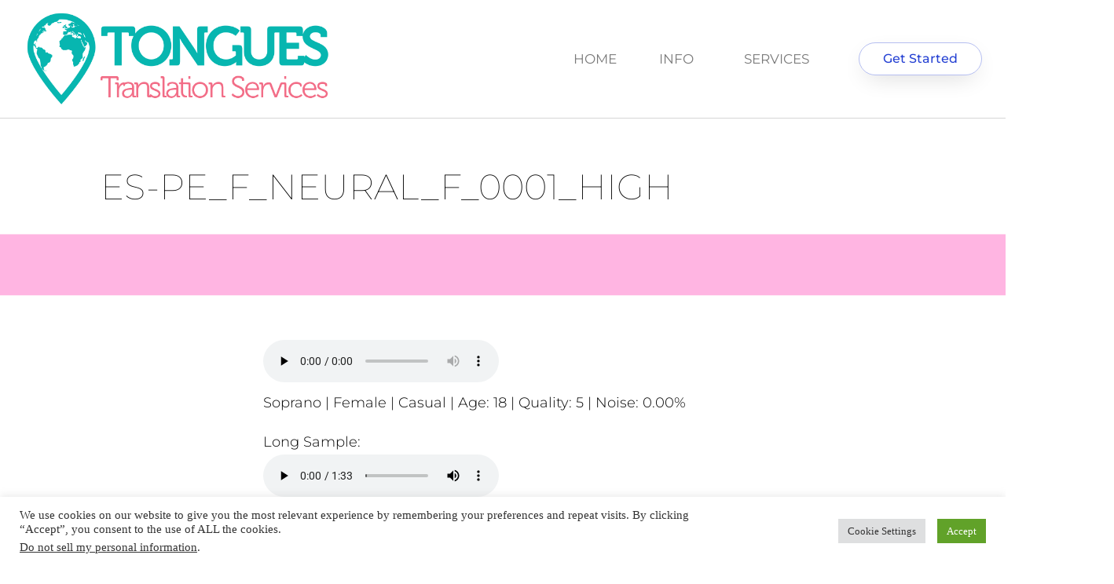

--- FILE ---
content_type: text/html; charset=UTF-8
request_url: https://tongues.services/es-pe_f_neural_f_0001_high/
body_size: 26611
content:
<!doctype html>
<html dir="ltr" lang="en-US" prefix="og: https://ogp.me/ns#">
<head>
	<meta charset="UTF-8">
	<meta name="viewport" content="width=device-width, initial-scale=1">
	<link rel="profile" href="http://gmpg.org/xfn/11">
	<title>es-PE_F_Neural_F_0001_High - TONGUES Translation Services</title>

		<!-- All in One SEO Pro 4.9.3 - aioseo.com -->
	<meta name="description" content="Your browser does not support the audio element. Soprano | Female | Casual | Age: 18 | Quality: 5 | Noise: 0.00% Long Sample: Your browser does not support the audio element." />
	<meta name="robots" content="max-image-preview:large" />
	<meta name="author" content="staff"/>
	<link rel="canonical" href="https://tongues.services/es-pe_f_neural_f_0001_high/" />
	<meta name="generator" content="All in One SEO Pro (AIOSEO) 4.9.3" />

		<!-- Global site tag (gtag.js) - Google Analytics -->
<script async src="https://www.googletagmanager.com/gtag/js?id=G-JZX6L0R75V"></script>
<script>
  window.dataLayer = window.dataLayer || [];
  function gtag(){dataLayer.push(arguments);}
  gtag('js', new Date());

  gtag('config', 'G-JZX6L0R75V');
</script>
		<meta property="og:locale" content="en_US" />
		<meta property="og:site_name" content="TONGUES Translation Services - Breakthrough technologies to provide excellent transcription, translation, captions, and subtitles for your audio, video and print projects." />
		<meta property="og:type" content="article" />
		<meta property="og:title" content="es-PE_F_Neural_F_0001_High - TONGUES Translation Services" />
		<meta property="og:description" content="Your browser does not support the audio element. Soprano | Female | Casual | Age: 18 | Quality: 5 | Noise: 0.00% Long Sample: Your browser does not support the audio element." />
		<meta property="og:url" content="https://tongues.services/es-pe_f_neural_f_0001_high/" />
		<meta property="article:published_time" content="2022-07-05T14:57:46+00:00" />
		<meta property="article:modified_time" content="2024-04-22T07:35:31+00:00" />
		<meta property="article:publisher" content="https://www.facebook.com/tongues.services" />
		<meta name="twitter:card" content="summary" />
		<meta name="twitter:site" content="@TonguesServices" />
		<meta name="twitter:title" content="es-PE_F_Neural_F_0001_High - TONGUES Translation Services" />
		<meta name="twitter:description" content="Your browser does not support the audio element. Soprano | Female | Casual | Age: 18 | Quality: 5 | Noise: 0.00% Long Sample: Your browser does not support the audio element." />
		<meta name="twitter:creator" content="@TonguesServices" />
		<script type="application/ld+json" class="aioseo-schema">
			{"@context":"https:\/\/schema.org","@graph":[{"@type":"BlogPosting","@id":"https:\/\/tongues.services\/es-pe_f_neural_f_0001_high\/aioseo-article-633e7443e224e","name":"es-PE_F_Neural_F_0001_High","headline":"es-PE_F_Neural_F_0001_High","description":"<audio crossorigin=\"anonymous\" preload=\"none\" controls=\"controls\"> <source src=\"https:\/\/static1.tongues.services\/es-PE\/es-PE_F_Neural_F_0001_High.mp3\" \/> Your browser does not support the audio element. <\/audio><br>\r\nSoprano | Female | Casual | Age: 18 | Quality: 5 | Noise: 0.00%\r\n","author":{"@type":"Person","name":"staff","url":"https:\/\/tongues.services\/author\/franklin\/"},"publisher":{"@id":"https:\/\/tongues.services\/#organization"},"image":{"@type":"ImageObject","url":"https:\/\/tts-website.b-cdn.net\/wp-content\/uploads\/2021\/06\/female.png","width":500,"height":64},"datePublished":"2022-07-05T14:57:46+00:00","dateModified":"2024-04-22T07:35:31+00:00","inLanguage":"en-US","articleSection":"Spanish - Peru, Age: 18, Casual, Female, Noise: 0.00%, Quality: 5, Soprano"},{"@type":"BreadcrumbList","@id":"https:\/\/tongues.services\/es-pe_f_neural_f_0001_high\/#breadcrumblist","itemListElement":[{"@type":"ListItem","@id":"https:\/\/tongues.services#listItem","position":1,"name":"Home","item":"https:\/\/tongues.services","nextItem":{"@type":"ListItem","@id":"https:\/\/tongues.services\/category\/lang\/#listItem","name":"All Languages"}},{"@type":"ListItem","@id":"https:\/\/tongues.services\/category\/lang\/#listItem","position":2,"name":"All Languages","item":"https:\/\/tongues.services\/category\/lang\/","nextItem":{"@type":"ListItem","@id":"https:\/\/tongues.services\/category\/lang\/spanish-peru\/#listItem","name":"Spanish - Peru"},"previousItem":{"@type":"ListItem","@id":"https:\/\/tongues.services#listItem","name":"Home"}},{"@type":"ListItem","@id":"https:\/\/tongues.services\/category\/lang\/spanish-peru\/#listItem","position":3,"name":"Spanish - Peru","item":"https:\/\/tongues.services\/category\/lang\/spanish-peru\/","nextItem":{"@type":"ListItem","@id":"https:\/\/tongues.services\/es-pe_f_neural_f_0001_high\/#listItem","name":"es-PE_F_Neural_F_0001_High"},"previousItem":{"@type":"ListItem","@id":"https:\/\/tongues.services\/category\/lang\/#listItem","name":"All Languages"}},{"@type":"ListItem","@id":"https:\/\/tongues.services\/es-pe_f_neural_f_0001_high\/#listItem","position":4,"name":"es-PE_F_Neural_F_0001_High","previousItem":{"@type":"ListItem","@id":"https:\/\/tongues.services\/category\/lang\/spanish-peru\/#listItem","name":"Spanish - Peru"}}]},{"@type":"Organization","@id":"https:\/\/tongues.services\/#organization","name":"TONGUES Translation Services LLC","description":"Breakthrough technologies to provide excellent transcription, translation, captions, and subtitles for your audio, video and print projects.","url":"https:\/\/tongues.services\/","telephone":"+14043998340","logo":{"@type":"ImageObject","url":"https:\/\/tts-website.b-cdn.net\/wp-content\/uploads\/2021\/03\/tongues-logo1-email.png","@id":"https:\/\/tongues.services\/es-pe_f_neural_f_0001_high\/#organizationLogo","width":200,"height":61},"image":{"@id":"https:\/\/tongues.services\/es-pe_f_neural_f_0001_high\/#organizationLogo"},"sameAs":["https:\/\/www.facebook.com\/tongues.services","https:\/\/twitter.com\/TonguesServices","https:\/\/www.linkedin.com\/company\/tongues-translation-services"]},{"@type":"Person","@id":"https:\/\/tongues.services\/author\/franklin\/#author","url":"https:\/\/tongues.services\/author\/franklin\/","name":"staff","image":{"@type":"ImageObject","@id":"https:\/\/tongues.services\/es-pe_f_neural_f_0001_high\/#authorImage","url":"https:\/\/secure.gravatar.com\/avatar\/44ebc8d779aee7499da651c226331538ac98f07bd2b92349d03f7303db063264?s=96&d=mm&r=g","width":96,"height":96,"caption":"staff"}},{"@type":"WebPage","@id":"https:\/\/tongues.services\/es-pe_f_neural_f_0001_high\/#webpage","url":"https:\/\/tongues.services\/es-pe_f_neural_f_0001_high\/","name":"es-PE_F_Neural_F_0001_High - TONGUES Translation Services","description":"Your browser does not support the audio element. Soprano | Female | Casual | Age: 18 | Quality: 5 | Noise: 0.00% Long Sample: Your browser does not support the audio element.","inLanguage":"en-US","isPartOf":{"@id":"https:\/\/tongues.services\/#website"},"breadcrumb":{"@id":"https:\/\/tongues.services\/es-pe_f_neural_f_0001_high\/#breadcrumblist"},"author":{"@id":"https:\/\/tongues.services\/author\/franklin\/#author"},"creator":{"@id":"https:\/\/tongues.services\/author\/franklin\/#author"},"image":{"@type":"ImageObject","url":"https:\/\/tts-website.b-cdn.net\/wp-content\/uploads\/2021\/06\/female.png","@id":"https:\/\/tongues.services\/es-pe_f_neural_f_0001_high\/#mainImage","width":500,"height":64},"primaryImageOfPage":{"@id":"https:\/\/tongues.services\/es-pe_f_neural_f_0001_high\/#mainImage"},"datePublished":"2022-07-05T14:57:46+00:00","dateModified":"2024-04-22T07:35:31+00:00"},{"@type":"WebSite","@id":"https:\/\/tongues.services\/#website","url":"https:\/\/tongues.services\/","name":"TONGUES Translation Services","description":"Breakthrough technologies to provide excellent transcription, translation, captions, and subtitles for your audio, video and print projects.","inLanguage":"en-US","publisher":{"@id":"https:\/\/tongues.services\/#organization"}}]}
		</script>
		<script type="text/javascript">
			(function(c,l,a,r,i,t,y){
			c[a]=c[a]||function(){(c[a].q=c[a].q||[]).push(arguments)};t=l.createElement(r);t.async=1;
			t.src="https://www.clarity.ms/tag/"+i+"?ref=aioseo";y=l.getElementsByTagName(r)[0];y.parentNode.insertBefore(t,y);
		})(window, document, "clarity", "script", "ba04apfw2l");
		</script>
		<!-- All in One SEO Pro -->

<link rel='preconnect' href='https://tts-website.b-cdn.net' />
<link rel="alternate" type="application/rss+xml" title="TONGUES Translation Services &raquo; Feed" href="https://tongues.services/feed/" />
<link rel="alternate" type="application/rss+xml" title="TONGUES Translation Services &raquo; Comments Feed" href="https://tongues.services/comments/feed/" />
<link rel="alternate" type="application/rss+xml" title="TONGUES Translation Services &raquo; es-PE_F_Neural_F_0001_High Comments Feed" href="https://tongues.services/es-pe_f_neural_f_0001_high/feed/" />
<link rel="alternate" title="oEmbed (JSON)" type="application/json+oembed" href="https://tongues.services/wp-json/oembed/1.0/embed?url=https%3A%2F%2Ftongues.services%2Fes-pe_f_neural_f_0001_high%2F" />
<link rel="alternate" title="oEmbed (XML)" type="text/xml+oembed" href="https://tongues.services/wp-json/oembed/1.0/embed?url=https%3A%2F%2Ftongues.services%2Fes-pe_f_neural_f_0001_high%2F&#038;format=xml" />
		<!-- This site uses the Google Analytics by MonsterInsights plugin v9.11.1 - Using Analytics tracking - https://www.monsterinsights.com/ -->
							<script src="//www.googletagmanager.com/gtag/js?id=G-JZX6L0R75V"  data-cfasync="false" data-wpfc-render="false" type="text/javascript" async></script>
			<script data-cfasync="false" data-wpfc-render="false" type="text/plain" data-cli-class="cli-blocker-script"  data-cli-script-type="analytics" data-cli-block="true"  data-cli-element-position="head">
				var mi_version = '9.11.1';
				var mi_track_user = true;
				var mi_no_track_reason = '';
								var MonsterInsightsDefaultLocations = {"page_location":"https:\/\/tongues.services\/es-pe_f_neural_f_0001_high\/"};
								if ( typeof MonsterInsightsPrivacyGuardFilter === 'function' ) {
					var MonsterInsightsLocations = (typeof MonsterInsightsExcludeQuery === 'object') ? MonsterInsightsPrivacyGuardFilter( MonsterInsightsExcludeQuery ) : MonsterInsightsPrivacyGuardFilter( MonsterInsightsDefaultLocations );
				} else {
					var MonsterInsightsLocations = (typeof MonsterInsightsExcludeQuery === 'object') ? MonsterInsightsExcludeQuery : MonsterInsightsDefaultLocations;
				}

								var disableStrs = [
										'ga-disable-G-JZX6L0R75V',
									];

				/* Function to detect opted out users */
				function __gtagTrackerIsOptedOut() {
					for (var index = 0; index < disableStrs.length; index++) {
						if (document.cookie.indexOf(disableStrs[index] + '=true') > -1) {
							return true;
						}
					}

					return false;
				}

				/* Disable tracking if the opt-out cookie exists. */
				if (__gtagTrackerIsOptedOut()) {
					for (var index = 0; index < disableStrs.length; index++) {
						window[disableStrs[index]] = true;
					}
				}

				/* Opt-out function */
				function __gtagTrackerOptout() {
					for (var index = 0; index < disableStrs.length; index++) {
						document.cookie = disableStrs[index] + '=true; expires=Thu, 31 Dec 2099 23:59:59 UTC; path=/';
						window[disableStrs[index]] = true;
					}
				}

				if ('undefined' === typeof gaOptout) {
					function gaOptout() {
						__gtagTrackerOptout();
					}
				}
								window.dataLayer = window.dataLayer || [];

				window.MonsterInsightsDualTracker = {
					helpers: {},
					trackers: {},
				};
				if (mi_track_user) {
					function __gtagDataLayer() {
						dataLayer.push(arguments);
					}

					function __gtagTracker(type, name, parameters) {
						if (!parameters) {
							parameters = {};
						}

						if (parameters.send_to) {
							__gtagDataLayer.apply(null, arguments);
							return;
						}

						if (type === 'event') {
														parameters.send_to = monsterinsights_frontend.v4_id;
							var hookName = name;
							if (typeof parameters['event_category'] !== 'undefined') {
								hookName = parameters['event_category'] + ':' + name;
							}

							if (typeof MonsterInsightsDualTracker.trackers[hookName] !== 'undefined') {
								MonsterInsightsDualTracker.trackers[hookName](parameters);
							} else {
								__gtagDataLayer('event', name, parameters);
							}
							
						} else {
							__gtagDataLayer.apply(null, arguments);
						}
					}

					__gtagTracker('js', new Date());
					__gtagTracker('set', {
						'developer_id.dZGIzZG': true,
											});
					if ( MonsterInsightsLocations.page_location ) {
						__gtagTracker('set', MonsterInsightsLocations);
					}
										__gtagTracker('config', 'G-JZX6L0R75V', {"forceSSL":"true","link_attribution":"true"} );
										window.gtag = __gtagTracker;										(function () {
						/* https://developers.google.com/analytics/devguides/collection/analyticsjs/ */
						/* ga and __gaTracker compatibility shim. */
						var noopfn = function () {
							return null;
						};
						var newtracker = function () {
							return new Tracker();
						};
						var Tracker = function () {
							return null;
						};
						var p = Tracker.prototype;
						p.get = noopfn;
						p.set = noopfn;
						p.send = function () {
							var args = Array.prototype.slice.call(arguments);
							args.unshift('send');
							__gaTracker.apply(null, args);
						};
						var __gaTracker = function () {
							var len = arguments.length;
							if (len === 0) {
								return;
							}
							var f = arguments[len - 1];
							if (typeof f !== 'object' || f === null || typeof f.hitCallback !== 'function') {
								if ('send' === arguments[0]) {
									var hitConverted, hitObject = false, action;
									if ('event' === arguments[1]) {
										if ('undefined' !== typeof arguments[3]) {
											hitObject = {
												'eventAction': arguments[3],
												'eventCategory': arguments[2],
												'eventLabel': arguments[4],
												'value': arguments[5] ? arguments[5] : 1,
											}
										}
									}
									if ('pageview' === arguments[1]) {
										if ('undefined' !== typeof arguments[2]) {
											hitObject = {
												'eventAction': 'page_view',
												'page_path': arguments[2],
											}
										}
									}
									if (typeof arguments[2] === 'object') {
										hitObject = arguments[2];
									}
									if (typeof arguments[5] === 'object') {
										Object.assign(hitObject, arguments[5]);
									}
									if ('undefined' !== typeof arguments[1].hitType) {
										hitObject = arguments[1];
										if ('pageview' === hitObject.hitType) {
											hitObject.eventAction = 'page_view';
										}
									}
									if (hitObject) {
										action = 'timing' === arguments[1].hitType ? 'timing_complete' : hitObject.eventAction;
										hitConverted = mapArgs(hitObject);
										__gtagTracker('event', action, hitConverted);
									}
								}
								return;
							}

							function mapArgs(args) {
								var arg, hit = {};
								var gaMap = {
									'eventCategory': 'event_category',
									'eventAction': 'event_action',
									'eventLabel': 'event_label',
									'eventValue': 'event_value',
									'nonInteraction': 'non_interaction',
									'timingCategory': 'event_category',
									'timingVar': 'name',
									'timingValue': 'value',
									'timingLabel': 'event_label',
									'page': 'page_path',
									'location': 'page_location',
									'title': 'page_title',
									'referrer' : 'page_referrer',
								};
								for (arg in args) {
																		if (!(!args.hasOwnProperty(arg) || !gaMap.hasOwnProperty(arg))) {
										hit[gaMap[arg]] = args[arg];
									} else {
										hit[arg] = args[arg];
									}
								}
								return hit;
							}

							try {
								f.hitCallback();
							} catch (ex) {
							}
						};
						__gaTracker.create = newtracker;
						__gaTracker.getByName = newtracker;
						__gaTracker.getAll = function () {
							return [];
						};
						__gaTracker.remove = noopfn;
						__gaTracker.loaded = true;
						window['__gaTracker'] = __gaTracker;
					})();
									} else {
										console.log("");
					(function () {
						function __gtagTracker() {
							return null;
						}

						window['__gtagTracker'] = __gtagTracker;
						window['gtag'] = __gtagTracker;
					})();
									}
			</script>
							<!-- / Google Analytics by MonsterInsights -->
		<style type="text/css" media="all">
.wpautoterms-footer{background-color:#ffffff;text-align:center;}
.wpautoterms-footer a{color:#000000;font-family:Arial, sans-serif;font-size:14px;}
.wpautoterms-footer .separator{color:#cccccc;font-family:Arial, sans-serif;font-size:14px;}</style>
<style id='wp-img-auto-sizes-contain-inline-css' type='text/css'>
img:is([sizes=auto i],[sizes^="auto," i]){contain-intrinsic-size:3000px 1500px}
/*# sourceURL=wp-img-auto-sizes-contain-inline-css */
</style>
<link rel='stylesheet' id='wp-block-library-css' href='https://tts-website.b-cdn.net/wp-includes/css/dist/block-library/style.min.css?ver=2f18070052ad193b36e98d96c6ff218d' type='text/css' media='all' />
<style id='classic-theme-styles-inline-css' type='text/css'>
/*! This file is auto-generated */
.wp-block-button__link{color:#fff;background-color:#32373c;border-radius:9999px;box-shadow:none;text-decoration:none;padding:calc(.667em + 2px) calc(1.333em + 2px);font-size:1.125em}.wp-block-file__button{background:#32373c;color:#fff;text-decoration:none}
/*# sourceURL=/wp-includes/css/classic-themes.min.css */
</style>
<link rel='stylesheet' id='aioseo/css/src/vue/standalone/blocks/table-of-contents/global.scss-css' href='https://tts-website.b-cdn.net/wp-content/plugins/all-in-one-seo-pack-pro/dist/Pro/assets/css/table-of-contents/global.e90f6d47.css?ver=4.9.3' type='text/css' media='all' />
<link rel='stylesheet' id='aioseo/css/src/vue/standalone/blocks/pro/recipe/global.scss-css' href='https://tts-website.b-cdn.net/wp-content/plugins/all-in-one-seo-pack-pro/dist/Pro/assets/css/recipe/global.67a3275f.css?ver=4.9.3' type='text/css' media='all' />
<link rel='stylesheet' id='aioseo/css/src/vue/standalone/blocks/pro/product/global.scss-css' href='https://tts-website.b-cdn.net/wp-content/plugins/all-in-one-seo-pack-pro/dist/Pro/assets/css/product/global.61066cfb.css?ver=4.9.3' type='text/css' media='all' />
<style id='global-styles-inline-css' type='text/css'>
:root{--wp--preset--aspect-ratio--square: 1;--wp--preset--aspect-ratio--4-3: 4/3;--wp--preset--aspect-ratio--3-4: 3/4;--wp--preset--aspect-ratio--3-2: 3/2;--wp--preset--aspect-ratio--2-3: 2/3;--wp--preset--aspect-ratio--16-9: 16/9;--wp--preset--aspect-ratio--9-16: 9/16;--wp--preset--color--black: #000000;--wp--preset--color--cyan-bluish-gray: #abb8c3;--wp--preset--color--white: #ffffff;--wp--preset--color--pale-pink: #f78da7;--wp--preset--color--vivid-red: #cf2e2e;--wp--preset--color--luminous-vivid-orange: #ff6900;--wp--preset--color--luminous-vivid-amber: #fcb900;--wp--preset--color--light-green-cyan: #7bdcb5;--wp--preset--color--vivid-green-cyan: #00d084;--wp--preset--color--pale-cyan-blue: #8ed1fc;--wp--preset--color--vivid-cyan-blue: #0693e3;--wp--preset--color--vivid-purple: #9b51e0;--wp--preset--gradient--vivid-cyan-blue-to-vivid-purple: linear-gradient(135deg,rgb(6,147,227) 0%,rgb(155,81,224) 100%);--wp--preset--gradient--light-green-cyan-to-vivid-green-cyan: linear-gradient(135deg,rgb(122,220,180) 0%,rgb(0,208,130) 100%);--wp--preset--gradient--luminous-vivid-amber-to-luminous-vivid-orange: linear-gradient(135deg,rgb(252,185,0) 0%,rgb(255,105,0) 100%);--wp--preset--gradient--luminous-vivid-orange-to-vivid-red: linear-gradient(135deg,rgb(255,105,0) 0%,rgb(207,46,46) 100%);--wp--preset--gradient--very-light-gray-to-cyan-bluish-gray: linear-gradient(135deg,rgb(238,238,238) 0%,rgb(169,184,195) 100%);--wp--preset--gradient--cool-to-warm-spectrum: linear-gradient(135deg,rgb(74,234,220) 0%,rgb(151,120,209) 20%,rgb(207,42,186) 40%,rgb(238,44,130) 60%,rgb(251,105,98) 80%,rgb(254,248,76) 100%);--wp--preset--gradient--blush-light-purple: linear-gradient(135deg,rgb(255,206,236) 0%,rgb(152,150,240) 100%);--wp--preset--gradient--blush-bordeaux: linear-gradient(135deg,rgb(254,205,165) 0%,rgb(254,45,45) 50%,rgb(107,0,62) 100%);--wp--preset--gradient--luminous-dusk: linear-gradient(135deg,rgb(255,203,112) 0%,rgb(199,81,192) 50%,rgb(65,88,208) 100%);--wp--preset--gradient--pale-ocean: linear-gradient(135deg,rgb(255,245,203) 0%,rgb(182,227,212) 50%,rgb(51,167,181) 100%);--wp--preset--gradient--electric-grass: linear-gradient(135deg,rgb(202,248,128) 0%,rgb(113,206,126) 100%);--wp--preset--gradient--midnight: linear-gradient(135deg,rgb(2,3,129) 0%,rgb(40,116,252) 100%);--wp--preset--font-size--small: 13px;--wp--preset--font-size--medium: 20px;--wp--preset--font-size--large: 36px;--wp--preset--font-size--x-large: 42px;--wp--preset--spacing--20: 0.44rem;--wp--preset--spacing--30: 0.67rem;--wp--preset--spacing--40: 1rem;--wp--preset--spacing--50: 1.5rem;--wp--preset--spacing--60: 2.25rem;--wp--preset--spacing--70: 3.38rem;--wp--preset--spacing--80: 5.06rem;--wp--preset--shadow--natural: 6px 6px 9px rgba(0, 0, 0, 0.2);--wp--preset--shadow--deep: 12px 12px 50px rgba(0, 0, 0, 0.4);--wp--preset--shadow--sharp: 6px 6px 0px rgba(0, 0, 0, 0.2);--wp--preset--shadow--outlined: 6px 6px 0px -3px rgb(255, 255, 255), 6px 6px rgb(0, 0, 0);--wp--preset--shadow--crisp: 6px 6px 0px rgb(0, 0, 0);}:where(.is-layout-flex){gap: 0.5em;}:where(.is-layout-grid){gap: 0.5em;}body .is-layout-flex{display: flex;}.is-layout-flex{flex-wrap: wrap;align-items: center;}.is-layout-flex > :is(*, div){margin: 0;}body .is-layout-grid{display: grid;}.is-layout-grid > :is(*, div){margin: 0;}:where(.wp-block-columns.is-layout-flex){gap: 2em;}:where(.wp-block-columns.is-layout-grid){gap: 2em;}:where(.wp-block-post-template.is-layout-flex){gap: 1.25em;}:where(.wp-block-post-template.is-layout-grid){gap: 1.25em;}.has-black-color{color: var(--wp--preset--color--black) !important;}.has-cyan-bluish-gray-color{color: var(--wp--preset--color--cyan-bluish-gray) !important;}.has-white-color{color: var(--wp--preset--color--white) !important;}.has-pale-pink-color{color: var(--wp--preset--color--pale-pink) !important;}.has-vivid-red-color{color: var(--wp--preset--color--vivid-red) !important;}.has-luminous-vivid-orange-color{color: var(--wp--preset--color--luminous-vivid-orange) !important;}.has-luminous-vivid-amber-color{color: var(--wp--preset--color--luminous-vivid-amber) !important;}.has-light-green-cyan-color{color: var(--wp--preset--color--light-green-cyan) !important;}.has-vivid-green-cyan-color{color: var(--wp--preset--color--vivid-green-cyan) !important;}.has-pale-cyan-blue-color{color: var(--wp--preset--color--pale-cyan-blue) !important;}.has-vivid-cyan-blue-color{color: var(--wp--preset--color--vivid-cyan-blue) !important;}.has-vivid-purple-color{color: var(--wp--preset--color--vivid-purple) !important;}.has-black-background-color{background-color: var(--wp--preset--color--black) !important;}.has-cyan-bluish-gray-background-color{background-color: var(--wp--preset--color--cyan-bluish-gray) !important;}.has-white-background-color{background-color: var(--wp--preset--color--white) !important;}.has-pale-pink-background-color{background-color: var(--wp--preset--color--pale-pink) !important;}.has-vivid-red-background-color{background-color: var(--wp--preset--color--vivid-red) !important;}.has-luminous-vivid-orange-background-color{background-color: var(--wp--preset--color--luminous-vivid-orange) !important;}.has-luminous-vivid-amber-background-color{background-color: var(--wp--preset--color--luminous-vivid-amber) !important;}.has-light-green-cyan-background-color{background-color: var(--wp--preset--color--light-green-cyan) !important;}.has-vivid-green-cyan-background-color{background-color: var(--wp--preset--color--vivid-green-cyan) !important;}.has-pale-cyan-blue-background-color{background-color: var(--wp--preset--color--pale-cyan-blue) !important;}.has-vivid-cyan-blue-background-color{background-color: var(--wp--preset--color--vivid-cyan-blue) !important;}.has-vivid-purple-background-color{background-color: var(--wp--preset--color--vivid-purple) !important;}.has-black-border-color{border-color: var(--wp--preset--color--black) !important;}.has-cyan-bluish-gray-border-color{border-color: var(--wp--preset--color--cyan-bluish-gray) !important;}.has-white-border-color{border-color: var(--wp--preset--color--white) !important;}.has-pale-pink-border-color{border-color: var(--wp--preset--color--pale-pink) !important;}.has-vivid-red-border-color{border-color: var(--wp--preset--color--vivid-red) !important;}.has-luminous-vivid-orange-border-color{border-color: var(--wp--preset--color--luminous-vivid-orange) !important;}.has-luminous-vivid-amber-border-color{border-color: var(--wp--preset--color--luminous-vivid-amber) !important;}.has-light-green-cyan-border-color{border-color: var(--wp--preset--color--light-green-cyan) !important;}.has-vivid-green-cyan-border-color{border-color: var(--wp--preset--color--vivid-green-cyan) !important;}.has-pale-cyan-blue-border-color{border-color: var(--wp--preset--color--pale-cyan-blue) !important;}.has-vivid-cyan-blue-border-color{border-color: var(--wp--preset--color--vivid-cyan-blue) !important;}.has-vivid-purple-border-color{border-color: var(--wp--preset--color--vivid-purple) !important;}.has-vivid-cyan-blue-to-vivid-purple-gradient-background{background: var(--wp--preset--gradient--vivid-cyan-blue-to-vivid-purple) !important;}.has-light-green-cyan-to-vivid-green-cyan-gradient-background{background: var(--wp--preset--gradient--light-green-cyan-to-vivid-green-cyan) !important;}.has-luminous-vivid-amber-to-luminous-vivid-orange-gradient-background{background: var(--wp--preset--gradient--luminous-vivid-amber-to-luminous-vivid-orange) !important;}.has-luminous-vivid-orange-to-vivid-red-gradient-background{background: var(--wp--preset--gradient--luminous-vivid-orange-to-vivid-red) !important;}.has-very-light-gray-to-cyan-bluish-gray-gradient-background{background: var(--wp--preset--gradient--very-light-gray-to-cyan-bluish-gray) !important;}.has-cool-to-warm-spectrum-gradient-background{background: var(--wp--preset--gradient--cool-to-warm-spectrum) !important;}.has-blush-light-purple-gradient-background{background: var(--wp--preset--gradient--blush-light-purple) !important;}.has-blush-bordeaux-gradient-background{background: var(--wp--preset--gradient--blush-bordeaux) !important;}.has-luminous-dusk-gradient-background{background: var(--wp--preset--gradient--luminous-dusk) !important;}.has-pale-ocean-gradient-background{background: var(--wp--preset--gradient--pale-ocean) !important;}.has-electric-grass-gradient-background{background: var(--wp--preset--gradient--electric-grass) !important;}.has-midnight-gradient-background{background: var(--wp--preset--gradient--midnight) !important;}.has-small-font-size{font-size: var(--wp--preset--font-size--small) !important;}.has-medium-font-size{font-size: var(--wp--preset--font-size--medium) !important;}.has-large-font-size{font-size: var(--wp--preset--font-size--large) !important;}.has-x-large-font-size{font-size: var(--wp--preset--font-size--x-large) !important;}
:where(.wp-block-post-template.is-layout-flex){gap: 1.25em;}:where(.wp-block-post-template.is-layout-grid){gap: 1.25em;}
:where(.wp-block-term-template.is-layout-flex){gap: 1.25em;}:where(.wp-block-term-template.is-layout-grid){gap: 1.25em;}
:where(.wp-block-columns.is-layout-flex){gap: 2em;}:where(.wp-block-columns.is-layout-grid){gap: 2em;}
:root :where(.wp-block-pullquote){font-size: 1.5em;line-height: 1.6;}
/*# sourceURL=global-styles-inline-css */
</style>
<link rel='stylesheet' id='wpautoterms_css-css' href='https://tts-website.b-cdn.net/wp-content/plugins/auto-terms-of-service-and-privacy-policy/css/wpautoterms.css?ver=2f18070052ad193b36e98d96c6ff218d' type='text/css' media='all' />
<link rel='stylesheet' id='cookie-law-info-css' href='https://tts-website.b-cdn.net/wp-content/plugins/cookie-law-info/legacy/public/css/cookie-law-info-public.css?ver=3.3.8' type='text/css' media='all' />
<link rel='stylesheet' id='cookie-law-info-gdpr-css' href='https://tts-website.b-cdn.net/wp-content/plugins/cookie-law-info/legacy/public/css/cookie-law-info-gdpr.css?ver=3.3.8' type='text/css' media='all' />
<link rel='stylesheet' id='gn-frontend-gnfollow-style-css' href='https://tts-website.b-cdn.net/wp-content/plugins/gn-publisher/assets/css/gn-frontend-gnfollow.min.css?ver=1.5.25' type='text/css' media='all' />
<link rel='stylesheet' id='sr7css-css' href='//tongues.services/wp-content/plugins/revslider/public/css/sr7.css?ver=6.7.40' type='text/css' media='all' />
<link rel='stylesheet' id='toastr-css-css' href='https://tts-website.b-cdn.net/wp-content/plugins/better-payment/assets/vendor/toastr/css/toastr.min.css?ver=2f18070052ad193b36e98d96c6ff218d' type='text/css' media='all' />
<link rel='stylesheet' id='elementor-hello-theme-style-css' href='https://tts-website.b-cdn.net/wp-content/themes/elementor-hello-theme-master/style.css?ver=2f18070052ad193b36e98d96c6ff218d' type='text/css' media='all' />
<link rel='stylesheet' id='elementor-frontend-css' href='https://tts-website.b-cdn.net/wp-content/plugins/elementor/assets/css/frontend.min.css?ver=3.33.5' type='text/css' media='all' />
<link rel='stylesheet' id='widget-image-css' href='https://tts-website.b-cdn.net/wp-content/plugins/elementor/assets/css/widget-image.min.css?ver=3.33.5' type='text/css' media='all' />
<link rel='stylesheet' id='widget-nav-menu-css' href='https://tts-website.b-cdn.net/wp-content/plugins/elementor-pro/assets/css/widget-nav-menu.min.css?ver=3.33.2' type='text/css' media='all' />
<link rel='stylesheet' id='widget-heading-css' href='https://tts-website.b-cdn.net/wp-content/plugins/elementor/assets/css/widget-heading.min.css?ver=3.33.5' type='text/css' media='all' />
<link rel='stylesheet' id='widget-social-icons-css' href='https://tts-website.b-cdn.net/wp-content/plugins/elementor/assets/css/widget-social-icons.min.css?ver=3.33.5' type='text/css' media='all' />
<link rel='stylesheet' id='e-apple-webkit-css' href='https://tts-website.b-cdn.net/wp-content/plugins/elementor/assets/css/conditionals/apple-webkit.min.css?ver=3.33.5' type='text/css' media='all' />
<link rel='stylesheet' id='widget-divider-css' href='https://tts-website.b-cdn.net/wp-content/plugins/elementor/assets/css/widget-divider.min.css?ver=3.33.5' type='text/css' media='all' />
<link rel='stylesheet' id='e-animation-slideInLeft-css' href='https://tts-website.b-cdn.net/wp-content/plugins/elementor/assets/lib/animations/styles/slideInLeft.min.css?ver=3.33.5' type='text/css' media='all' />
<link rel='stylesheet' id='e-motion-fx-css' href='https://tts-website.b-cdn.net/wp-content/plugins/elementor-pro/assets/css/modules/motion-fx.min.css?ver=3.33.2' type='text/css' media='all' />
<link rel='stylesheet' id='e-animation-fadeIn-css' href='https://tts-website.b-cdn.net/wp-content/plugins/elementor/assets/lib/animations/styles/fadeIn.min.css?ver=3.33.5' type='text/css' media='all' />
<link rel='stylesheet' id='widget-post-info-css' href='https://tts-website.b-cdn.net/wp-content/plugins/elementor-pro/assets/css/widget-post-info.min.css?ver=3.33.2' type='text/css' media='all' />
<link rel='stylesheet' id='widget-icon-list-css' href='https://tts-website.b-cdn.net/wp-content/plugins/elementor/assets/css/widget-icon-list.min.css?ver=3.33.5' type='text/css' media='all' />
<link rel='stylesheet' id='elementor-icons-shared-0-css' href='https://tts-website.b-cdn.net/wp-content/plugins/elementor/assets/lib/font-awesome/css/fontawesome.min.css?ver=5.15.3' type='text/css' media='all' />
<link rel='stylesheet' id='elementor-icons-fa-regular-css' href='https://tts-website.b-cdn.net/wp-content/plugins/elementor/assets/lib/font-awesome/css/regular.min.css?ver=5.15.3' type='text/css' media='all' />
<link rel='stylesheet' id='elementor-icons-fa-solid-css' href='https://tts-website.b-cdn.net/wp-content/plugins/elementor/assets/lib/font-awesome/css/solid.min.css?ver=5.15.3' type='text/css' media='all' />
<link rel='stylesheet' id='widget-posts-css' href='https://tts-website.b-cdn.net/wp-content/plugins/elementor-pro/assets/css/widget-posts.min.css?ver=3.33.2' type='text/css' media='all' />
<link rel='stylesheet' id='elementor-icons-css' href='https://tts-website.b-cdn.net/wp-content/plugins/elementor/assets/lib/eicons/css/elementor-icons.min.css?ver=5.44.0' type='text/css' media='all' />
<link rel='stylesheet' id='elementor-post-46-css' href='https://tts-website.b-cdn.net/wp-content/uploads/elementor/css/post-46.css?ver=1768751334' type='text/css' media='all' />
<link rel='stylesheet' id='font-awesome-5-all-css' href='https://tts-website.b-cdn.net/wp-content/plugins/elementor/assets/lib/font-awesome/css/all.min.css?ver=4.11.56' type='text/css' media='all' />
<link rel='stylesheet' id='font-awesome-4-shim-css' href='https://tts-website.b-cdn.net/wp-content/plugins/elementor/assets/lib/font-awesome/css/v4-shims.min.css?ver=3.33.5' type='text/css' media='all' />
<link rel='stylesheet' id='elementor-post-110-css' href='https://tts-website.b-cdn.net/wp-content/uploads/elementor/css/post-110.css?ver=1768751334' type='text/css' media='all' />
<link rel='stylesheet' id='elementor-post-5109-css' href='https://tts-website.b-cdn.net/wp-content/uploads/elementor/css/post-5109.css?ver=1768751334' type='text/css' media='all' />
<link rel='stylesheet' id='elementor-post-176-css' href='https://tts-website.b-cdn.net/wp-content/uploads/elementor/css/post-176.css?ver=1768751334' type='text/css' media='all' />
<link rel='stylesheet' id='better-payment-common-style-css' href='https://tts-website.b-cdn.net/wp-content/plugins/better-payment/assets/css/common.min.css?ver=1766026534' type='text/css' media='all' />
<link rel='stylesheet' id='newsletter-css' href='https://tts-website.b-cdn.net/wp-content/plugins/newsletter/style.css?ver=9.1.0' type='text/css' media='all' />
<link rel='stylesheet' id='elementor-gf-local-roboto-css' href='https://tts-website.b-cdn.net/wp-content/uploads/elementor/google-fonts/css/roboto.css?ver=1765762920' type='text/css' media='all' />
<link rel='stylesheet' id='elementor-gf-local-robotoslab-css' href='https://tts-website.b-cdn.net/wp-content/uploads/elementor/google-fonts/css/robotoslab.css?ver=1765762924' type='text/css' media='all' />
<link rel='stylesheet' id='elementor-gf-local-montserrat-css' href='https://tts-website.b-cdn.net/wp-content/uploads/elementor/google-fonts/css/montserrat.css?ver=1765762928' type='text/css' media='all' />
<link rel='stylesheet' id='elementor-gf-local-worksans-css' href='https://tts-website.b-cdn.net/wp-content/uploads/elementor/google-fonts/css/worksans.css?ver=1765762931' type='text/css' media='all' />
<link rel='stylesheet' id='elementor-icons-fa-brands-css' href='https://tts-website.b-cdn.net/wp-content/plugins/elementor/assets/lib/font-awesome/css/brands.min.css?ver=5.15.3' type='text/css' media='all' />
<script type="text/javascript" src="https://tts-website.b-cdn.net/wp-includes/js/jquery/jquery.min.js?ver=3.7.1" id="jquery-core-js"></script>
<script type="text/javascript" src="https://tts-website.b-cdn.net/wp-includes/js/jquery/jquery-migrate.min.js?ver=3.4.1" id="jquery-migrate-js"></script>
<script type="text/javascript" src="https://tts-website.b-cdn.net/wp-includes/js/dist/dom-ready.min.js?ver=f77871ff7694fffea381" id="wp-dom-ready-js"></script>
<script type="text/javascript" src="https://tts-website.b-cdn.net/wp-content/plugins/auto-terms-of-service-and-privacy-policy/js/base.js?ver=3.0.4" id="wpautoterms_base-js"></script>
<script type="text/plain" data-cli-class="cli-blocker-script"  data-cli-script-type="analytics" data-cli-block="true"  data-cli-element-position="head" src="https://tts-website.b-cdn.net/wp-content/plugins/google-analytics-for-wordpress/assets/js/frontend-gtag.min.js?ver=9.11.1" id="monsterinsights-frontend-script-js" async="async" data-wp-strategy="async"></script>
<script data-cfasync="false" data-wpfc-render="false" type="text/javascript" id='monsterinsights-frontend-script-js-extra'>/* <![CDATA[ */
var monsterinsights_frontend = {"js_events_tracking":"true","download_extensions":"doc,pdf,ppt,zip,xls,docx,pptx,xlsx","inbound_paths":"[{\"path\":\"\\\/go\\\/\",\"label\":\"affiliate\"},{\"path\":\"\\\/recommend\\\/\",\"label\":\"affiliate\"}]","home_url":"https:\/\/tongues.services","hash_tracking":"false","v4_id":"G-JZX6L0R75V"};/* ]]> */
</script>
<script type="text/javascript" id="cookie-law-info-js-extra">
/* <![CDATA[ */
var Cli_Data = {"nn_cookie_ids":["_zcsr_tmp","_ga_SBT1MWQF2G","_ga_6JGS8YL2KH","_gat_gtag_UA_190087082_2","_gid","_ga","_ga_JZX6L0R75V","MUID","elementor","LS_CSRF_TOKEN","CLID","cookielawinfo-checkbox-advertisement","CookieLawInfoConsent","tonguestranslationservices-_zldt","tonguestranslationservices-_zldp","SM","663a60c55d","_clsk","_clck"],"cookielist":[],"non_necessary_cookies":{"necessary":["elementor","CookieLawInfoConsent","LS_CSRF_TOKEN"],"functional":["_zcsr_tmp"],"analytics":["_ga_JZX6L0R75V","_ga","_gid","_gat_gtag_UA_190087082_2","_ga_6JGS8YL2KH","_ga_SBT1MWQF2G"],"advertisement":["MUID"],"others":["CLID","_clck","_clsk","663a60c55d","SM","tonguestranslationservices-_zldp","tonguestranslationservices-_zldt"]},"ccpaEnabled":"1","ccpaRegionBased":"","ccpaBarEnabled":"1","strictlyEnabled":["necessary","obligatoire"],"ccpaType":"ccpa_gdpr","js_blocking":"1","custom_integration":"","triggerDomRefresh":"","secure_cookies":""};
var cli_cookiebar_settings = {"animate_speed_hide":"500","animate_speed_show":"500","background":"#FFF","border":"#b1a6a6c2","border_on":"","button_1_button_colour":"#61a229","button_1_button_hover":"#4e8221","button_1_link_colour":"#fff","button_1_as_button":"1","button_1_new_win":"","button_2_button_colour":"#333","button_2_button_hover":"#292929","button_2_link_colour":"#444","button_2_as_button":"","button_2_hidebar":"","button_3_button_colour":"#dedfe0","button_3_button_hover":"#b2b2b3","button_3_link_colour":"#333333","button_3_as_button":"1","button_3_new_win":"","button_4_button_colour":"#dedfe0","button_4_button_hover":"#b2b2b3","button_4_link_colour":"#333333","button_4_as_button":"1","button_7_button_colour":"#61a229","button_7_button_hover":"#4e8221","button_7_link_colour":"#fff","button_7_as_button":"1","button_7_new_win":"","font_family":"inherit","header_fix":"","notify_animate_hide":"1","notify_animate_show":"","notify_div_id":"#cookie-law-info-bar","notify_position_horizontal":"right","notify_position_vertical":"bottom","scroll_close":"1","scroll_close_reload":"1","accept_close_reload":"1","reject_close_reload":"","showagain_tab":"","showagain_background":"#fff","showagain_border":"#000","showagain_div_id":"#cookie-law-info-again","showagain_x_position":"100px","text":"#333333","show_once_yn":"","show_once":"10000","logging_on":"","as_popup":"","popup_overlay":"1","bar_heading_text":"","cookie_bar_as":"banner","popup_showagain_position":"bottom-right","widget_position":"left"};
var log_object = {"ajax_url":"https://tongues.services/wp-admin/admin-ajax.php"};
//# sourceURL=cookie-law-info-js-extra
/* ]]> */
</script>
<script type="text/javascript" src="https://tts-website.b-cdn.net/wp-content/plugins/cookie-law-info/legacy/public/js/cookie-law-info-public.js?ver=3.3.8" id="cookie-law-info-js"></script>
<script type="text/javascript" id="cookie-law-info-ccpa-js-extra">
/* <![CDATA[ */
var ccpa_data = {"opt_out_prompt":"Do you really wish to opt out?","opt_out_confirm":"Confirm","opt_out_cancel":"Cancel"};
//# sourceURL=cookie-law-info-ccpa-js-extra
/* ]]> */
</script>
<script type="text/javascript" src="https://tts-website.b-cdn.net/wp-content/plugins/cookie-law-info/legacy/admin/modules/ccpa/assets/js/cookie-law-info-ccpa.js?ver=3.3.8" id="cookie-law-info-ccpa-js"></script>
<script type="text/javascript" src="//tongues.services/wp-content/plugins/revslider/public/js/libs/tptools.js?ver=6.7.40" id="tp-tools-js" async="async" data-wp-strategy="async"></script>
<script type="text/javascript" src="//tongues.services/wp-content/plugins/revslider/public/js/sr7.js?ver=6.7.40" id="sr7-js" async="async" data-wp-strategy="async"></script>
<script type="text/javascript" src="https://tts-website.b-cdn.net/wp-content/plugins/elementor/assets/lib/font-awesome/js/v4-shims.min.js?ver=3.33.5" id="font-awesome-4-shim-js"></script>
<link rel="https://api.w.org/" href="https://tongues.services/wp-json/" /><link rel="alternate" title="JSON" type="application/json" href="https://tongues.services/wp-json/wp/v2/posts/12697" /><link rel="EditURI" type="application/rsd+xml" title="RSD" href="https://tongues.services/xmlrpc.php?rsd" />

<link rel='shortlink' href='https://tongues.services/?p=12697' />
<meta name="generator" content="Elementor 3.33.5; features: additional_custom_breakpoints; settings: css_print_method-external, google_font-enabled, font_display-swap">
<script type="text/javascript">
    (function(c,l,a,r,i,t,y){
        c[a]=c[a]||function(){(c[a].q=c[a].q||[]).push(arguments)};
        t=l.createElement(r);t.async=1;t.src="https://www.clarity.ms/tag/"+i;
        y=l.getElementsByTagName(r)[0];y.parentNode.insertBefore(t,y);
    })(window, document, "clarity", "script", "ba04apfw2l");
</script>
<script>function initApollo(){var n=Math.random().toString(36).substring(7),o=document.createElement("script");
o.src="https://assets.apollo.io/micro/website-tracker/tracker.iife.js?nocache="+n,o.async=!0,o.defer=!0,
o.onload=function(){window.trackingFunctions.onLoad({appId:"68a7db7ce05d52000dc968ef"})},
document.head.appendChild(o)}initApollo();</script>
			<style>
				.e-con.e-parent:nth-of-type(n+4):not(.e-lazyloaded):not(.e-no-lazyload),
				.e-con.e-parent:nth-of-type(n+4):not(.e-lazyloaded):not(.e-no-lazyload) * {
					background-image: none !important;
				}
				@media screen and (max-height: 1024px) {
					.e-con.e-parent:nth-of-type(n+3):not(.e-lazyloaded):not(.e-no-lazyload),
					.e-con.e-parent:nth-of-type(n+3):not(.e-lazyloaded):not(.e-no-lazyload) * {
						background-image: none !important;
					}
				}
				@media screen and (max-height: 640px) {
					.e-con.e-parent:nth-of-type(n+2):not(.e-lazyloaded):not(.e-no-lazyload),
					.e-con.e-parent:nth-of-type(n+2):not(.e-lazyloaded):not(.e-no-lazyload) * {
						background-image: none !important;
					}
				}
			</style>
			<link rel="preconnect" href="https://fonts.googleapis.com">
<link rel="preconnect" href="https://fonts.gstatic.com/" crossorigin>
<meta name="generator" content="Powered by Slider Revolution 6.7.40 - responsive, Mobile-Friendly Slider Plugin for WordPress with comfortable drag and drop interface." />
<link rel="icon" href="https://tts-website.b-cdn.net/wp-content/uploads/2024/06/tts-icon-emerald-150x150.png" sizes="32x32" />
<link rel="icon" href="https://tts-website.b-cdn.net/wp-content/uploads/2024/06/tts-icon-emerald-300x300.png" sizes="192x192" />
<link rel="apple-touch-icon" href="https://tts-website.b-cdn.net/wp-content/uploads/2024/06/tts-icon-emerald-300x300.png" />
<meta name="msapplication-TileImage" content="https://tts-website.b-cdn.net/wp-content/uploads/2024/06/tts-icon-emerald-300x300.png" />
<script>
	window._tpt			??= {};
	window.SR7			??= {};
	_tpt.R				??= {};
	_tpt.R.fonts		??= {};
	_tpt.R.fonts.customFonts??= {};
	SR7.devMode			=  false;
	SR7.F 				??= {};
	SR7.G				??= {};
	SR7.LIB				??= {};
	SR7.E				??= {};
	SR7.E.gAddons		??= {};
	SR7.E.php 			??= {};
	SR7.E.nonce			= '950faffacb';
	SR7.E.ajaxurl		= 'https://tongues.services/wp-admin/admin-ajax.php';
	SR7.E.resturl		= 'https://tongues.services/wp-json/';
	SR7.E.slug_path		= 'revslider/revslider.php';
	SR7.E.slug			= 'revslider';
	SR7.E.plugin_url	= 'https://tts-website.b-cdn.net/wp-content/plugins/revslider/';
	SR7.E.wp_plugin_url = 'https://tts-website.b-cdn.net/wp-content/plugins/';
	SR7.E.revision		= '6.7.40';
	SR7.E.fontBaseUrl	= '';
	SR7.G.breakPoints 	= [1240,1024,778,480];
	SR7.G.fSUVW 		= false;
	SR7.E.modules 		= ['module','page','slide','layer','draw','animate','srtools','canvas','defaults','carousel','navigation','media','modifiers','migration'];
	SR7.E.libs 			= ['WEBGL'];
	SR7.E.css 			= ['csslp','cssbtns','cssfilters','cssnav','cssmedia'];
	SR7.E.resources		= {};
	SR7.E.ytnc			= false;
	SR7.JSON			??= {};
/*! Slider Revolution 7.0 - Page Processor */
!function(){"use strict";window.SR7??={},window._tpt??={},SR7.version="Slider Revolution 6.7.16",_tpt.getMobileZoom=()=>_tpt.is_mobile?document.documentElement.clientWidth/window.innerWidth:1,_tpt.getWinDim=function(t){_tpt.screenHeightWithUrlBar??=window.innerHeight;let e=SR7.F?.modal?.visible&&SR7.M[SR7.F.module.getIdByAlias(SR7.F.modal.requested)];_tpt.scrollBar=window.innerWidth!==document.documentElement.clientWidth||e&&window.innerWidth!==e.c.module.clientWidth,_tpt.winW=_tpt.getMobileZoom()*window.innerWidth-(_tpt.scrollBar||"prepare"==t?_tpt.scrollBarW??_tpt.mesureScrollBar():0),_tpt.winH=_tpt.getMobileZoom()*window.innerHeight,_tpt.winWAll=document.documentElement.clientWidth},_tpt.getResponsiveLevel=function(t,e){return SR7.G.fSUVW?_tpt.closestGE(t,window.innerWidth):_tpt.closestGE(t,_tpt.winWAll)},_tpt.mesureScrollBar=function(){let t=document.createElement("div");return t.className="RSscrollbar-measure",t.style.width="100px",t.style.height="100px",t.style.overflow="scroll",t.style.position="absolute",t.style.top="-9999px",document.body.appendChild(t),_tpt.scrollBarW=t.offsetWidth-t.clientWidth,document.body.removeChild(t),_tpt.scrollBarW},_tpt.loadCSS=async function(t,e,s){return s?_tpt.R.fonts.required[e].status=1:(_tpt.R[e]??={},_tpt.R[e].status=1),new Promise(((i,n)=>{if(_tpt.isStylesheetLoaded(t))s?_tpt.R.fonts.required[e].status=2:_tpt.R[e].status=2,i();else{const o=document.createElement("link");o.rel="stylesheet";let l="text",r="css";o["type"]=l+"/"+r,o.href=t,o.onload=()=>{s?_tpt.R.fonts.required[e].status=2:_tpt.R[e].status=2,i()},o.onerror=()=>{s?_tpt.R.fonts.required[e].status=3:_tpt.R[e].status=3,n(new Error(`Failed to load CSS: ${t}`))},document.head.appendChild(o)}}))},_tpt.addContainer=function(t){const{tag:e="div",id:s,class:i,datas:n,textContent:o,iHTML:l}=t,r=document.createElement(e);if(s&&""!==s&&(r.id=s),i&&""!==i&&(r.className=i),n)for(const[t,e]of Object.entries(n))"style"==t?r.style.cssText=e:r.setAttribute(`data-${t}`,e);return o&&(r.textContent=o),l&&(r.innerHTML=l),r},_tpt.collector=function(){return{fragment:new DocumentFragment,add(t){var e=_tpt.addContainer(t);return this.fragment.appendChild(e),e},append(t){t.appendChild(this.fragment)}}},_tpt.isStylesheetLoaded=function(t){let e=t.split("?")[0];return Array.from(document.querySelectorAll('link[rel="stylesheet"], link[rel="preload"]')).some((t=>t.href.split("?")[0]===e))},_tpt.preloader={requests:new Map,preloaderTemplates:new Map,show:function(t,e){if(!e||!t)return;const{type:s,color:i}=e;if(s<0||"off"==s)return;const n=`preloader_${s}`;let o=this.preloaderTemplates.get(n);o||(o=this.build(s,i),this.preloaderTemplates.set(n,o)),this.requests.has(t)||this.requests.set(t,{count:0});const l=this.requests.get(t);clearTimeout(l.timer),l.count++,1===l.count&&(l.timer=setTimeout((()=>{l.preloaderClone=o.cloneNode(!0),l.anim&&l.anim.kill(),void 0!==_tpt.gsap?l.anim=_tpt.gsap.fromTo(l.preloaderClone,1,{opacity:0},{opacity:1}):l.preloaderClone.classList.add("sr7-fade-in"),t.appendChild(l.preloaderClone)}),150))},hide:function(t){if(!this.requests.has(t))return;const e=this.requests.get(t);e.count--,e.count<0&&(e.count=0),e.anim&&e.anim.kill(),0===e.count&&(clearTimeout(e.timer),e.preloaderClone&&(e.preloaderClone.classList.remove("sr7-fade-in"),e.anim=_tpt.gsap.to(e.preloaderClone,.3,{opacity:0,onComplete:function(){e.preloaderClone.remove()}})))},state:function(t){if(!this.requests.has(t))return!1;return this.requests.get(t).count>0},build:(t,e="#ffffff",s="")=>{if(t<0||"off"===t)return null;const i=parseInt(t);if(t="prlt"+i,isNaN(i))return null;if(_tpt.loadCSS(SR7.E.plugin_url+"public/css/preloaders/t"+i+".css","preloader_"+t),isNaN(i)||i<6){const n=`background-color:${e}`,o=1===i||2==i?n:"",l=3===i||4==i?n:"",r=_tpt.collector();["dot1","dot2","bounce1","bounce2","bounce3"].forEach((t=>r.add({tag:"div",class:t,datas:{style:l}})));const d=_tpt.addContainer({tag:"sr7-prl",class:`${t} ${s}`,datas:{style:o}});return r.append(d),d}{let n={};if(7===i){let t;e.startsWith("#")?(t=e.replace("#",""),t=`rgba(${parseInt(t.substring(0,2),16)}, ${parseInt(t.substring(2,4),16)}, ${parseInt(t.substring(4,6),16)}, `):e.startsWith("rgb")&&(t=e.slice(e.indexOf("(")+1,e.lastIndexOf(")")).split(",").map((t=>t.trim())),t=`rgba(${t[0]}, ${t[1]}, ${t[2]}, `),t&&(n.style=`border-top-color: ${t}0.65); border-bottom-color: ${t}0.15); border-left-color: ${t}0.65); border-right-color: ${t}0.15)`)}else 12===i&&(n.style=`background:${e}`);const o=[10,0,4,2,5,9,0,4,4,2][i-6],l=_tpt.collector(),r=l.add({tag:"div",class:"sr7-prl-inner",datas:n});Array.from({length:o}).forEach((()=>r.appendChild(l.add({tag:"span",datas:{style:`background:${e}`}}))));const d=_tpt.addContainer({tag:"sr7-prl",class:`${t} ${s}`});return l.append(d),d}}},SR7.preLoader={show:(t,e)=>{"off"!==(SR7.M[t]?.settings?.pLoader?.type??"off")&&_tpt.preloader.show(e||SR7.M[t].c.module,SR7.M[t]?.settings?.pLoader??{color:"#fff",type:10})},hide:(t,e)=>{"off"!==(SR7.M[t]?.settings?.pLoader?.type??"off")&&_tpt.preloader.hide(e||SR7.M[t].c.module)},state:(t,e)=>_tpt.preloader.state(e||SR7.M[t].c.module)},_tpt.prepareModuleHeight=function(t){window.SR7.M??={},window.SR7.M[t.id]??={},"ignore"==t.googleFont&&(SR7.E.ignoreGoogleFont=!0);let e=window.SR7.M[t.id];if(null==_tpt.scrollBarW&&_tpt.mesureScrollBar(),e.c??={},e.states??={},e.settings??={},e.settings.size??={},t.fixed&&(e.settings.fixed=!0),e.c.module=document.querySelector("sr7-module#"+t.id),e.c.adjuster=e.c.module.getElementsByTagName("sr7-adjuster")[0],e.c.content=e.c.module.getElementsByTagName("sr7-content")[0],"carousel"==t.type&&(e.c.carousel=e.c.content.getElementsByTagName("sr7-carousel")[0]),null==e.c.module||null==e.c.module)return;t.plType&&t.plColor&&(e.settings.pLoader={type:t.plType,color:t.plColor}),void 0===t.plType||"off"===t.plType||SR7.preLoader.state(t.id)&&SR7.preLoader.state(t.id,e.c.module)||SR7.preLoader.show(t.id,e.c.module),_tpt.winW||_tpt.getWinDim("prepare"),_tpt.getWinDim();let s=""+e.c.module.dataset?.modal;"modal"==s||"true"==s||"undefined"!==s&&"false"!==s||(e.settings.size.fullWidth=t.size.fullWidth,e.LEV??=_tpt.getResponsiveLevel(window.SR7.G.breakPoints,t.id),t.vpt=_tpt.fillArray(t.vpt,5),e.settings.vPort=t.vpt[e.LEV],void 0!==t.el&&"720"==t.el[4]&&t.gh[4]!==t.el[4]&&"960"==t.el[3]&&t.gh[3]!==t.el[3]&&"768"==t.el[2]&&t.gh[2]!==t.el[2]&&delete t.el,e.settings.size.height=null==t.el||null==t.el[e.LEV]||0==t.el[e.LEV]||"auto"==t.el[e.LEV]?_tpt.fillArray(t.gh,5,-1):_tpt.fillArray(t.el,5,-1),e.settings.size.width=_tpt.fillArray(t.gw,5,-1),e.settings.size.minHeight=_tpt.fillArray(t.mh??[0],5,-1),e.cacheSize={fullWidth:e.settings.size?.fullWidth,fullHeight:e.settings.size?.fullHeight},void 0!==t.off&&(t.off?.t&&(e.settings.size.m??={})&&(e.settings.size.m.t=t.off.t),t.off?.b&&(e.settings.size.m??={})&&(e.settings.size.m.b=t.off.b),t.off?.l&&(e.settings.size.p??={})&&(e.settings.size.p.l=t.off.l),t.off?.r&&(e.settings.size.p??={})&&(e.settings.size.p.r=t.off.r),e.offsetPrepared=!0),_tpt.updatePMHeight(t.id,t,!0))},_tpt.updatePMHeight=(t,e,s)=>{let i=SR7.M[t];var n=i.settings.size.fullWidth?_tpt.winW:i.c.module.parentNode.offsetWidth;n=0===n||isNaN(n)?_tpt.winW:n;let o=i.settings.size.width[i.LEV]||i.settings.size.width[i.LEV++]||i.settings.size.width[i.LEV--]||n,l=i.settings.size.height[i.LEV]||i.settings.size.height[i.LEV++]||i.settings.size.height[i.LEV--]||0,r=i.settings.size.minHeight[i.LEV]||i.settings.size.minHeight[i.LEV++]||i.settings.size.minHeight[i.LEV--]||0;if(l="auto"==l?0:l,l=parseInt(l),"carousel"!==e.type&&(n-=parseInt(e.onw??0)||0),i.MP=!i.settings.size.fullWidth&&n<o||_tpt.winW<o?Math.min(1,n/o):1,e.size.fullScreen||e.size.fullHeight){let t=parseInt(e.fho)||0,s=(""+e.fho).indexOf("%")>-1;e.newh=_tpt.winH-(s?_tpt.winH*t/100:t)}else e.newh=i.MP*Math.max(l,r);if(e.newh+=(parseInt(e.onh??0)||0)+(parseInt(e.carousel?.pt)||0)+(parseInt(e.carousel?.pb)||0),void 0!==e.slideduration&&(e.newh=Math.max(e.newh,parseInt(e.slideduration)/3)),e.shdw&&_tpt.buildShadow(e.id,e),i.c.adjuster.style.height=e.newh+"px",i.c.module.style.height=e.newh+"px",i.c.content.style.height=e.newh+"px",i.states.heightPrepared=!0,i.dims??={},i.dims.moduleRect=i.c.module.getBoundingClientRect(),i.c.content.style.left="-"+i.dims.moduleRect.left+"px",!i.settings.size.fullWidth)return s&&requestAnimationFrame((()=>{n!==i.c.module.parentNode.offsetWidth&&_tpt.updatePMHeight(e.id,e)})),void _tpt.bgStyle(e.id,e,window.innerWidth==_tpt.winW,!0);_tpt.bgStyle(e.id,e,window.innerWidth==_tpt.winW,!0),requestAnimationFrame((function(){s&&requestAnimationFrame((()=>{n!==i.c.module.parentNode.offsetWidth&&_tpt.updatePMHeight(e.id,e)}))})),i.earlyResizerFunction||(i.earlyResizerFunction=function(){requestAnimationFrame((function(){_tpt.getWinDim(),_tpt.moduleDefaults(e.id,e),_tpt.updateSlideBg(t,!0)}))},window.addEventListener("resize",i.earlyResizerFunction))},_tpt.buildShadow=function(t,e){let s=SR7.M[t];null==s.c.shadow&&(s.c.shadow=document.createElement("sr7-module-shadow"),s.c.shadow.classList.add("sr7-shdw-"+e.shdw),s.c.content.appendChild(s.c.shadow))},_tpt.bgStyle=async(t,e,s,i,n)=>{const o=SR7.M[t];if((e=e??o.settings).fixed&&!o.c.module.classList.contains("sr7-top-fixed")&&(o.c.module.classList.add("sr7-top-fixed"),o.c.module.style.position="fixed",o.c.module.style.width="100%",o.c.module.style.top="0px",o.c.module.style.left="0px",o.c.module.style.pointerEvents="none",o.c.module.style.zIndex=5e3,o.c.content.style.pointerEvents="none"),null==o.c.bgcanvas){let t=document.createElement("sr7-module-bg"),l=!1;if("string"==typeof e?.bg?.color&&e?.bg?.color.includes("{"))if(_tpt.gradient&&_tpt.gsap)e.bg.color=_tpt.gradient.convert(e.bg.color);else try{let t=JSON.parse(e.bg.color);(t?.orig||t?.string)&&(e.bg.color=JSON.parse(e.bg.color))}catch(t){return}let r="string"==typeof e?.bg?.color?e?.bg?.color||"transparent":e?.bg?.color?.string??e?.bg?.color?.orig??e?.bg?.color?.color??"transparent";if(t.style["background"+(String(r).includes("grad")?"":"Color")]=r,("transparent"!==r||n)&&(l=!0),o.offsetPrepared&&(t.style.visibility="hidden"),e?.bg?.image?.src&&(t.style.backgroundImage=`url(${e?.bg?.image.src})`,t.style.backgroundSize=""==(e.bg.image?.size??"")?"cover":e.bg.image.size,t.style.backgroundPosition=e.bg.image.position,t.style.backgroundRepeat=""==e.bg.image.repeat||null==e.bg.image.repeat?"no-repeat":e.bg.image.repeat,l=!0),!l)return;o.c.bgcanvas=t,e.size.fullWidth?t.style.width=_tpt.winW-(s&&_tpt.winH<document.body.offsetHeight?_tpt.scrollBarW:0)+"px":i&&(t.style.width=o.c.module.offsetWidth+"px"),e.sbt?.use?o.c.content.appendChild(o.c.bgcanvas):o.c.module.appendChild(o.c.bgcanvas)}o.c.bgcanvas.style.height=void 0!==e.newh?e.newh+"px":("carousel"==e.type?o.dims.module.h:o.dims.content.h)+"px",o.c.bgcanvas.style.left=!s&&e.sbt?.use||o.c.bgcanvas.closest("SR7-CONTENT")?"0px":"-"+(o?.dims?.moduleRect?.left??0)+"px"},_tpt.updateSlideBg=function(t,e){const s=SR7.M[t];let i=s.settings;s?.c?.bgcanvas&&(i.size.fullWidth?s.c.bgcanvas.style.width=_tpt.winW-(e&&_tpt.winH<document.body.offsetHeight?_tpt.scrollBarW:0)+"px":preparing&&(s.c.bgcanvas.style.width=s.c.module.offsetWidth+"px"))},_tpt.moduleDefaults=(t,e)=>{let s=SR7.M[t];null!=s&&null!=s.c&&null!=s.c.module&&(s.dims??={},s.dims.moduleRect=s.c.module.getBoundingClientRect(),s.c.content.style.left="-"+s.dims.moduleRect.left+"px",s.c.content.style.width=_tpt.winW-_tpt.scrollBarW+"px","carousel"==e.type&&(s.c.module.style.overflow="visible"),_tpt.bgStyle(t,e,window.innerWidth==_tpt.winW))},_tpt.getOffset=t=>{var e=t.getBoundingClientRect(),s=window.pageXOffset||document.documentElement.scrollLeft,i=window.pageYOffset||document.documentElement.scrollTop;return{top:e.top+i,left:e.left+s}},_tpt.fillArray=function(t,e){let s,i;t=Array.isArray(t)?t:[t];let n=Array(e),o=t.length;for(i=0;i<t.length;i++)n[i+(e-o)]=t[i],null==s&&"#"!==t[i]&&(s=t[i]);for(let t=0;t<e;t++)void 0!==n[t]&&"#"!=n[t]||(n[t]=s),s=n[t];return n},_tpt.closestGE=function(t,e){let s=Number.MAX_VALUE,i=-1;for(let n=0;n<t.length;n++)t[n]-1>=e&&t[n]-1-e<s&&(s=t[n]-1-e,i=n);return++i}}();</script>
</head>
<body class="wp-singular post-template-default single single-post postid-12697 single-format-standard wp-theme-elementor-hello-theme-master elementor-default elementor-kit-46 elementor-page-176">

		<header data-elementor-type="header" data-elementor-id="110" class="elementor elementor-110 elementor-location-header" data-elementor-post-type="elementor_library">
					<header class="elementor-section elementor-top-section elementor-element elementor-element-193e954c elementor-section-full_width elementor-section-content-middle elementor-section-height-default elementor-section-height-default" data-id="193e954c" data-element_type="section" data-settings="{&quot;background_background&quot;:&quot;classic&quot;}">
						<div class="elementor-container elementor-column-gap-default">
					<div class="elementor-column elementor-col-33 elementor-top-column elementor-element elementor-element-69021f9c" data-id="69021f9c" data-element_type="column">
			<div class="elementor-widget-wrap elementor-element-populated">
						<div class="elementor-element elementor-element-6ff95dc elementor-widget elementor-widget-image" data-id="6ff95dc" data-element_type="widget" data-widget_type="image.default">
				<div class="elementor-widget-container">
																<a href="https://tongues.services">
							<img fetchpriority="high" width="657" height="200" src="https://tts-website.b-cdn.net/wp-content/uploads/2021/02/tongues-logo2-solid-emerald-peach.png" class="attachment-large size-large wp-image-30333" alt="" srcset="https://tts-website.b-cdn.net/wp-content/uploads/2021/02/tongues-logo2-solid-emerald-peach.png 657w, https://tts-website.b-cdn.net/wp-content/uploads/2021/02/tongues-logo2-solid-emerald-peach-300x91.png 300w" sizes="(max-width: 657px) 100vw, 657px" />								</a>
															</div>
				</div>
					</div>
		</div>
				<div class="elementor-column elementor-col-33 elementor-top-column elementor-element elementor-element-1786378f" data-id="1786378f" data-element_type="column">
			<div class="elementor-widget-wrap elementor-element-populated">
						<div class="elementor-element elementor-element-2ee35cca elementor-nav-menu__align-end elementor-nav-menu--stretch elementor-nav-menu--dropdown-tablet elementor-nav-menu__text-align-aside elementor-nav-menu--toggle elementor-nav-menu--burger elementor-widget elementor-widget-nav-menu" data-id="2ee35cca" data-element_type="widget" data-settings="{&quot;full_width&quot;:&quot;stretch&quot;,&quot;submenu_icon&quot;:{&quot;value&quot;:&quot;&lt;i class=\&quot;\&quot; aria-hidden=\&quot;true\&quot;&gt;&lt;\/i&gt;&quot;,&quot;library&quot;:&quot;&quot;},&quot;layout&quot;:&quot;horizontal&quot;,&quot;toggle&quot;:&quot;burger&quot;}" data-widget_type="nav-menu.default">
				<div class="elementor-widget-container">
								<nav aria-label="Menu" class="elementor-nav-menu--main elementor-nav-menu__container elementor-nav-menu--layout-horizontal e--pointer-none">
				<ul id="menu-1-2ee35cca" class="elementor-nav-menu"><li class="menu-item menu-item-type-post_type menu-item-object-page menu-item-home menu-item-106"><a href="https://tongues.services/" class="elementor-item">HOME</a></li>
<li class="menu-item menu-item-type-custom menu-item-object-custom menu-item-has-children menu-item-919"><a href="#" class="elementor-item elementor-item-anchor">INFO</a>
<ul class="sub-menu elementor-nav-menu--dropdown">
	<li class="menu-item menu-item-type-post_type menu-item-object-page menu-item-1323"><a href="https://tongues.services/leadership/" class="elementor-sub-item">LEADERSHIP</a></li>
	<li class="menu-item menu-item-type-post_type menu-item-object-page menu-item-921"><a href="https://tongues.services/languages/" class="elementor-sub-item">LANGUAGES</a></li>
	<li class="menu-item menu-item-type-post_type menu-item-object-page menu-item-27673"><a href="https://tongues.services/voices/" class="elementor-sub-item">VOICES</a></li>
	<li class="menu-item menu-item-type-taxonomy menu-item-object-category menu-item-3352"><a href="https://tongues.services/category/demos/" class="elementor-sub-item">DEMOS</a></li>
	<li class="menu-item menu-item-type-taxonomy menu-item-object-category menu-item-22157"><a href="https://tongues.services/category/articles/" class="elementor-sub-item">ARTICLES</a></li>
	<li class="menu-item menu-item-type-taxonomy menu-item-object-category menu-item-920"><a href="https://tongues.services/category/press-releases/" class="elementor-sub-item">PRESS RELEASES</a></li>
	<li class="menu-item menu-item-type-custom menu-item-object-custom menu-item-15624"><a href="https://tongues.zohorecruit.com/careers" class="elementor-sub-item">CAREERS</a></li>
</ul>
</li>
<li class="menu-item menu-item-type-custom menu-item-object-custom menu-item-has-children menu-item-5299"><a href="#" class="elementor-item elementor-item-anchor">SERVICES</a>
<ul class="sub-menu elementor-nav-menu--dropdown">
	<li class="menu-item menu-item-type-post_type menu-item-object-page menu-item-107"><a href="https://tongues.services/services/" class="elementor-sub-item">SERVICES</a></li>
	<li class="menu-item menu-item-type-custom menu-item-object-custom menu-item-18558"><a href="https://tongues.services/tongues-apis-pricing/" class="elementor-sub-item">API PRICING</a></li>
	<li class="menu-item menu-item-type-custom menu-item-object-custom menu-item-has-children menu-item-5300"><a target="_blank" href="https://tongues.zohodesk.com/portal" class="elementor-sub-item">CUSTOMER&#8217;S HELP DESK</a>
	<ul class="sub-menu elementor-nav-menu--dropdown">
		<li class="menu-item menu-item-type-taxonomy menu-item-object-category menu-item-22156"><a href="https://tongues.services/category/support/api-series/" class="elementor-sub-item">API SERIES SUPPORT</a></li>
		<li class="menu-item menu-item-type-custom menu-item-object-custom menu-item-22158"><a href="https://api.tonguesservices.com/prod/realtime/index.html" class="elementor-sub-item">REAL TIME &#8211; SWAGGER (OPENAPI)</a></li>
		<li class="menu-item menu-item-type-post_type menu-item-object-page menu-item-22169"><a href="https://tongues.services/t2t-languages-supported-by-tongues-api-series/" class="elementor-sub-item">T2T Languages supported by Tongues API Series</a></li>
		<li class="menu-item menu-item-type-post_type menu-item-object-page menu-item-22170"><a href="https://tongues.services/stt-asr-dialects-supported-by-tongues-api-series/" class="elementor-sub-item">S2T/ASR Dialects supported by Tongues API Series</a></li>
		<li class="menu-item menu-item-type-taxonomy menu-item-object-category menu-item-24766"><a href="https://tongues.services/category/support/branded-voice-support/" class="elementor-sub-item">BRANDED VOICE SUPPORT</a></li>
	</ul>
</li>
</ul>
</li>
</ul>			</nav>
					<div class="elementor-menu-toggle" role="button" tabindex="0" aria-label="Menu Toggle" aria-expanded="false">
			<i aria-hidden="true" role="presentation" class="elementor-menu-toggle__icon--open eicon-menu-bar"></i><i aria-hidden="true" role="presentation" class="elementor-menu-toggle__icon--close eicon-close"></i>		</div>
					<nav class="elementor-nav-menu--dropdown elementor-nav-menu__container" aria-hidden="true">
				<ul id="menu-2-2ee35cca" class="elementor-nav-menu"><li class="menu-item menu-item-type-post_type menu-item-object-page menu-item-home menu-item-106"><a href="https://tongues.services/" class="elementor-item" tabindex="-1">HOME</a></li>
<li class="menu-item menu-item-type-custom menu-item-object-custom menu-item-has-children menu-item-919"><a href="#" class="elementor-item elementor-item-anchor" tabindex="-1">INFO</a>
<ul class="sub-menu elementor-nav-menu--dropdown">
	<li class="menu-item menu-item-type-post_type menu-item-object-page menu-item-1323"><a href="https://tongues.services/leadership/" class="elementor-sub-item" tabindex="-1">LEADERSHIP</a></li>
	<li class="menu-item menu-item-type-post_type menu-item-object-page menu-item-921"><a href="https://tongues.services/languages/" class="elementor-sub-item" tabindex="-1">LANGUAGES</a></li>
	<li class="menu-item menu-item-type-post_type menu-item-object-page menu-item-27673"><a href="https://tongues.services/voices/" class="elementor-sub-item" tabindex="-1">VOICES</a></li>
	<li class="menu-item menu-item-type-taxonomy menu-item-object-category menu-item-3352"><a href="https://tongues.services/category/demos/" class="elementor-sub-item" tabindex="-1">DEMOS</a></li>
	<li class="menu-item menu-item-type-taxonomy menu-item-object-category menu-item-22157"><a href="https://tongues.services/category/articles/" class="elementor-sub-item" tabindex="-1">ARTICLES</a></li>
	<li class="menu-item menu-item-type-taxonomy menu-item-object-category menu-item-920"><a href="https://tongues.services/category/press-releases/" class="elementor-sub-item" tabindex="-1">PRESS RELEASES</a></li>
	<li class="menu-item menu-item-type-custom menu-item-object-custom menu-item-15624"><a href="https://tongues.zohorecruit.com/careers" class="elementor-sub-item" tabindex="-1">CAREERS</a></li>
</ul>
</li>
<li class="menu-item menu-item-type-custom menu-item-object-custom menu-item-has-children menu-item-5299"><a href="#" class="elementor-item elementor-item-anchor" tabindex="-1">SERVICES</a>
<ul class="sub-menu elementor-nav-menu--dropdown">
	<li class="menu-item menu-item-type-post_type menu-item-object-page menu-item-107"><a href="https://tongues.services/services/" class="elementor-sub-item" tabindex="-1">SERVICES</a></li>
	<li class="menu-item menu-item-type-custom menu-item-object-custom menu-item-18558"><a href="https://tongues.services/tongues-apis-pricing/" class="elementor-sub-item" tabindex="-1">API PRICING</a></li>
	<li class="menu-item menu-item-type-custom menu-item-object-custom menu-item-has-children menu-item-5300"><a target="_blank" href="https://tongues.zohodesk.com/portal" class="elementor-sub-item" tabindex="-1">CUSTOMER&#8217;S HELP DESK</a>
	<ul class="sub-menu elementor-nav-menu--dropdown">
		<li class="menu-item menu-item-type-taxonomy menu-item-object-category menu-item-22156"><a href="https://tongues.services/category/support/api-series/" class="elementor-sub-item" tabindex="-1">API SERIES SUPPORT</a></li>
		<li class="menu-item menu-item-type-custom menu-item-object-custom menu-item-22158"><a href="https://api.tonguesservices.com/prod/realtime/index.html" class="elementor-sub-item" tabindex="-1">REAL TIME &#8211; SWAGGER (OPENAPI)</a></li>
		<li class="menu-item menu-item-type-post_type menu-item-object-page menu-item-22169"><a href="https://tongues.services/t2t-languages-supported-by-tongues-api-series/" class="elementor-sub-item" tabindex="-1">T2T Languages supported by Tongues API Series</a></li>
		<li class="menu-item menu-item-type-post_type menu-item-object-page menu-item-22170"><a href="https://tongues.services/stt-asr-dialects-supported-by-tongues-api-series/" class="elementor-sub-item" tabindex="-1">S2T/ASR Dialects supported by Tongues API Series</a></li>
		<li class="menu-item menu-item-type-taxonomy menu-item-object-category menu-item-24766"><a href="https://tongues.services/category/support/branded-voice-support/" class="elementor-sub-item" tabindex="-1">BRANDED VOICE SUPPORT</a></li>
	</ul>
</li>
</ul>
</li>
</ul>			</nav>
						</div>
				</div>
					</div>
		</div>
				<div class="elementor-column elementor-col-33 elementor-top-column elementor-element elementor-element-43c28242" data-id="43c28242" data-element_type="column">
			<div class="elementor-widget-wrap elementor-element-populated">
						<div class="elementor-element elementor-element-7f3eaafe elementor-align-right elementor-widget elementor-widget-button" data-id="7f3eaafe" data-element_type="widget" data-widget_type="button.default">
				<div class="elementor-widget-container">
									<div class="elementor-button-wrapper">
					<a class="elementor-button elementor-button-link elementor-size-md" href="https://tongues.services/contact-us/">
						<span class="elementor-button-content-wrapper">
									<span class="elementor-button-text">Get Started</span>
					</span>
					</a>
				</div>
								</div>
				</div>
					</div>
		</div>
					</div>
		</header>
				</header>
				<div data-elementor-type="single-post" data-elementor-id="176" class="elementor elementor-176 elementor-location-single post-12697 post type-post status-publish format-standard has-post-thumbnail hentry category-spanish-peru tag-age-18 tag-casual tag-f tag-noise-0-00 tag-quality-5 tag-soprano" data-elementor-post-type="elementor_library">
					<section class="elementor-section elementor-top-section elementor-element elementor-element-35641599 elementor-section-full_width elementor-section-height-default elementor-section-height-default" data-id="35641599" data-element_type="section">
						<div class="elementor-container elementor-column-gap-default">
					<div class="elementor-column elementor-col-100 elementor-top-column elementor-element elementor-element-34c9f1d4 elementor-invisible" data-id="34c9f1d4" data-element_type="column" data-settings="{&quot;animation&quot;:&quot;slideInLeft&quot;}">
			<div class="elementor-widget-wrap elementor-element-populated">
						<div class="elementor-element elementor-element-613b49d8 elementor-widget elementor-widget-text-editor" data-id="613b49d8" data-element_type="widget" data-widget_type="text-editor.default">
				<div class="elementor-widget-container">
									es-PE_F_Neural_F_0001_High								</div>
				</div>
					</div>
		</div>
					</div>
		</section>
				<section class="elementor-section elementor-top-section elementor-element elementor-element-62dd651 elementor-section-full_width elementor-section-stretched elementor-section-height-default elementor-section-height-default" data-id="62dd651" data-element_type="section" data-settings="{&quot;stretch_section&quot;:&quot;section-stretched&quot;}">
						<div class="elementor-container elementor-column-gap-no">
					<div class="elementor-column elementor-col-100 elementor-top-column elementor-element elementor-element-c9b5a12 elementor-invisible" data-id="c9b5a12" data-element_type="column" data-settings="{&quot;animation&quot;:&quot;fadeIn&quot;,&quot;animation_delay&quot;:300}">
			<div class="elementor-widget-wrap elementor-element-populated">
						<div class="elementor-element elementor-element-2b353b5 elementor-widget elementor-widget-image" data-id="2b353b5" data-element_type="widget" data-settings="{&quot;motion_fx_motion_fx_scrolling&quot;:&quot;yes&quot;,&quot;motion_fx_translateY_effect&quot;:&quot;yes&quot;,&quot;motion_fx_translateY_speed&quot;:{&quot;unit&quot;:&quot;px&quot;,&quot;size&quot;:2,&quot;sizes&quot;:[]},&quot;motion_fx_scale_effect&quot;:&quot;yes&quot;,&quot;motion_fx_translateY_affectedRange&quot;:{&quot;unit&quot;:&quot;%&quot;,&quot;size&quot;:&quot;&quot;,&quot;sizes&quot;:{&quot;start&quot;:0,&quot;end&quot;:100}},&quot;motion_fx_scale_direction&quot;:&quot;out-in&quot;,&quot;motion_fx_scale_speed&quot;:{&quot;unit&quot;:&quot;px&quot;,&quot;size&quot;:4,&quot;sizes&quot;:[]},&quot;motion_fx_scale_range&quot;:{&quot;unit&quot;:&quot;%&quot;,&quot;size&quot;:&quot;&quot;,&quot;sizes&quot;:{&quot;start&quot;:20,&quot;end&quot;:80}},&quot;motion_fx_devices&quot;:[&quot;desktop&quot;,&quot;tablet&quot;,&quot;mobile&quot;]}" data-widget_type="image.default">
				<div class="elementor-widget-container">
															<img src="https://tts-website.b-cdn.net/wp-content/uploads/elementor/thumbs/female-r96997ratrzzf3eofpqpjx00whzh60hwhwpi46ea7m.png" title="female" alt="female" loading="lazy" />															</div>
				</div>
					</div>
		</div>
					</div>
		</section>
				<section class="elementor-section elementor-top-section elementor-element elementor-element-589dfac1 elementor-section-full_width elementor-section-height-default elementor-section-height-default" data-id="589dfac1" data-element_type="section">
						<div class="elementor-container elementor-column-gap-default">
					<div class="elementor-column elementor-col-100 elementor-top-column elementor-element elementor-element-4831bdd1" data-id="4831bdd1" data-element_type="column">
			<div class="elementor-widget-wrap elementor-element-populated">
						<div class="elementor-element elementor-element-1bb5279 elementor-widget__width-inherit elementor-widget elementor-widget-theme-post-content" data-id="1bb5279" data-element_type="widget" data-widget_type="theme-post-content.default">
				<div class="elementor-widget-container">
					<p><audio crossorigin="anonymous" preload="none" controls="controls"><source src="https://static1.tongues.services/es-PE/es-PE_F_Neural_F_0001_High.mp3" />Your browser does not support the audio element.</audio><br />
Soprano | Female | Casual | Age: 18 | Quality: 5 | Noise: 0.00%</p>
<p>Long Sample:<br />
<audio controls><source src="https://static1.tongues.services/voices/es-PE/es-PE_F_Neural_F_0001_High_longtest.mp3" type="audio/mpeg">Your browser does not support the audio element.</audio>	</p>
				</div>
				</div>
				<div class="elementor-element elementor-element-423d1f7 elementor-widget-divider--view-line elementor-widget elementor-widget-divider" data-id="423d1f7" data-element_type="widget" data-widget_type="divider.default">
				<div class="elementor-widget-container">
							<div class="elementor-divider">
			<span class="elementor-divider-separator">
						</span>
		</div>
						</div>
				</div>
				<div class="elementor-element elementor-element-51e07af4 elementor-widget elementor-widget-heading" data-id="51e07af4" data-element_type="widget" data-widget_type="heading.default">
				<div class="elementor-widget-container">
					<h2 class="elementor-heading-title elementor-size-default">CATEGORY</h2>				</div>
				</div>
				<div class="elementor-element elementor-element-7ac62203 elementor-align-right elementor-mobile-align-left elementor-widget elementor-widget-post-info" data-id="7ac62203" data-element_type="widget" data-widget_type="post-info.default">
				<div class="elementor-widget-container">
							<ul class="elementor-inline-items elementor-icon-list-items elementor-post-info">
								<li class="elementor-icon-list-item elementor-repeater-item-fe196bd elementor-inline-item" itemprop="about">
													<span class="elementor-icon-list-text elementor-post-info__item elementor-post-info__item--type-terms">
										<span class="elementor-post-info__terms-list">
				<span class="elementor-post-info__terms-list-item">Spanish - Peru</span>				</span>
					</span>
								</li>
				</ul>
						</div>
				</div>
					</div>
		</div>
					</div>
		</section>
				<section class="elementor-section elementor-top-section elementor-element elementor-element-7182a938 elementor-section-full_width elementor-section-height-min-height elementor-section-items-stretch elementor-section-height-default" data-id="7182a938" data-element_type="section" data-settings="{&quot;motion_fx_motion_fx_scrolling&quot;:&quot;yes&quot;,&quot;motion_fx_translateY_effect&quot;:&quot;yes&quot;,&quot;motion_fx_translateY_direction&quot;:&quot;negative&quot;,&quot;motion_fx_translateY_speed&quot;:{&quot;unit&quot;:&quot;px&quot;,&quot;size&quot;:&quot;1.5&quot;,&quot;sizes&quot;:[]},&quot;motion_fx_translateY_affectedRange&quot;:{&quot;unit&quot;:&quot;%&quot;,&quot;size&quot;:&quot;&quot;,&quot;sizes&quot;:{&quot;start&quot;:&quot;0&quot;,&quot;end&quot;:&quot;50&quot;}},&quot;motion_fx_devices&quot;:[&quot;desktop&quot;]}">
						<div class="elementor-container elementor-column-gap-default">
					<div class="elementor-column elementor-col-100 elementor-top-column elementor-element elementor-element-465c55b" data-id="465c55b" data-element_type="column">
			<div class="elementor-widget-wrap elementor-element-populated">
						<div class="elementor-element elementor-element-eb8dfa8 elementor-widget elementor-widget-heading" data-id="eb8dfa8" data-element_type="widget" data-widget_type="heading.default">
				<div class="elementor-widget-container">
					<h2 class="elementor-heading-title elementor-size-default">More
<br><b style="color:red">articles</b></h2>				</div>
				</div>
					</div>
		</div>
					</div>
		</section>
				<section class="elementor-section elementor-top-section elementor-element elementor-element-775bcb94 elementor-section-full_width elementor-section-height-default elementor-section-height-default" data-id="775bcb94" data-element_type="section">
						<div class="elementor-container elementor-column-gap-default">
					<div class="elementor-column elementor-col-100 elementor-top-column elementor-element elementor-element-5793df62" data-id="5793df62" data-element_type="column">
			<div class="elementor-widget-wrap elementor-element-populated">
						<div class="elementor-element elementor-element-f0b0902 elementor-posts__hover-none elementor-grid-tablet-1 elementor-grid-3 elementor-grid-mobile-1 elementor-posts--thumbnail-top elementor-widget elementor-widget-posts" data-id="f0b0902" data-element_type="widget" data-settings="{&quot;cards_row_gap&quot;:{&quot;unit&quot;:&quot;px&quot;,&quot;size&quot;:&quot;50&quot;,&quot;sizes&quot;:[]},&quot;cards_columns_tablet&quot;:&quot;1&quot;,&quot;cards_columns&quot;:&quot;3&quot;,&quot;cards_columns_mobile&quot;:&quot;1&quot;,&quot;cards_row_gap_tablet&quot;:{&quot;unit&quot;:&quot;px&quot;,&quot;size&quot;:&quot;&quot;,&quot;sizes&quot;:[]},&quot;cards_row_gap_mobile&quot;:{&quot;unit&quot;:&quot;px&quot;,&quot;size&quot;:&quot;&quot;,&quot;sizes&quot;:[]}}" data-widget_type="posts.cards">
				<div class="elementor-widget-container">
							<div class="elementor-posts-container elementor-posts elementor-posts--skin-cards elementor-grid" role="list">
				<article class="elementor-post elementor-grid-item post-31161 post type-post status-publish format-standard has-post-thumbnail hentry category-homepage category-services tag-audio-description tag-captions tag-eaa tag-european-accessibility-act tag-sign-language tag-transcripts" role="listitem">
			<div class="elementor-post__card">
				<a class="elementor-post__thumbnail__link" href="https://tongues.services/simplify-eu-accessibility-professional-translation-compliance-for-eaa/" tabindex="-1" ><div class="elementor-post__thumbnail"><img width="1280" height="320" src="https://tts-website.b-cdn.net/wp-content/uploads/2025/11/Accessibility-in-EU-Language-1280x320-1.webp" class="attachment-full size-full wp-image-31116" alt="Accessibility in EU Language Videos - Tongues Translation Services" decoding="async" srcset="https://tts-website.b-cdn.net/wp-content/uploads/2025/11/Accessibility-in-EU-Language-1280x320-1.webp 1280w, https://tts-website.b-cdn.net/wp-content/uploads/2025/11/Accessibility-in-EU-Language-1280x320-1-300x75.webp 300w, https://tts-website.b-cdn.net/wp-content/uploads/2025/11/Accessibility-in-EU-Language-1280x320-1-1024x256.webp 1024w, https://tts-website.b-cdn.net/wp-content/uploads/2025/11/Accessibility-in-EU-Language-1280x320-1-768x192.webp 768w" sizes="(max-width: 1280px) 100vw, 1280px" /></div></a>
				<div class="elementor-post__text">
				<h3 class="elementor-post__title">
			<a href="https://tongues.services/simplify-eu-accessibility-professional-translation-compliance-for-eaa/" >
				Simplify EU Accessibility: Compliance for EAA			</a>
		</h3>
				</div>
				<div class="elementor-post__meta-data">
					<span class="elementor-post-date">
			December 11, 2025		</span>
				</div>
					</div>
		</article>
				<article class="elementor-post elementor-grid-item post-30858 post type-post status-publish format-standard has-post-thumbnail hentry category-articles" role="listitem">
			<div class="elementor-post__card">
				<a class="elementor-post__thumbnail__link" href="https://tongues.services/unlocking-accessibility-how-tts-can-help-media-organizations-meet-the-european-accessibility-act-deadline/" tabindex="-1" ><div class="elementor-post__thumbnail"><img width="1600" height="400" src="https://tts-website.b-cdn.net/wp-content/uploads/2025/04/EAA-2.jpg" class="attachment-full size-full wp-image-30860" alt="European Accessibility Act - Supported by Tongues Translation Services" decoding="async" srcset="https://tts-website.b-cdn.net/wp-content/uploads/2025/04/EAA-2.jpg 1600w, https://tts-website.b-cdn.net/wp-content/uploads/2025/04/EAA-2-300x75.jpg 300w, https://tts-website.b-cdn.net/wp-content/uploads/2025/04/EAA-2-1024x256.jpg 1024w, https://tts-website.b-cdn.net/wp-content/uploads/2025/04/EAA-2-768x192.jpg 768w, https://tts-website.b-cdn.net/wp-content/uploads/2025/04/EAA-2-1536x384.jpg 1536w" sizes="(max-width: 1600px) 100vw, 1600px" /></div></a>
				<div class="elementor-post__text">
				<h3 class="elementor-post__title">
			<a href="https://tongues.services/unlocking-accessibility-how-tts-can-help-media-organizations-meet-the-european-accessibility-act-deadline/" >
				Unlocking Accessibility: How TTS Can Help Media Organizations Meet the European Accessibility Act Deadline			</a>
		</h3>
				</div>
				<div class="elementor-post__meta-data">
					<span class="elementor-post-date">
			April 25, 2025		</span>
				</div>
					</div>
		</article>
				<article class="elementor-post elementor-grid-item post-30816 post type-post status-publish format-standard has-post-thumbnail hentry category-press-releases tag-ai-voice tag-human-sourced tag-inventory tag-t2s tag-text-to-speech tag-tts" role="listitem">
			<div class="elementor-post__card">
				<a class="elementor-post__thumbnail__link" href="https://tongues.services/tongues-translations-services-attends-global-missional-ai-summit-leveraging-advanced-ai-technology-for-international-impact/" tabindex="-1" ><div class="elementor-post__thumbnail"><img loading="lazy" width="1600" height="400" src="https://tts-website.b-cdn.net/wp-content/uploads/2025/04/MIS-AI2025-screen2.jpg" class="attachment-full size-full wp-image-30830" alt="" decoding="async" srcset="https://tts-website.b-cdn.net/wp-content/uploads/2025/04/MIS-AI2025-screen2.jpg 1600w, https://tts-website.b-cdn.net/wp-content/uploads/2025/04/MIS-AI2025-screen2-300x75.jpg 300w, https://tts-website.b-cdn.net/wp-content/uploads/2025/04/MIS-AI2025-screen2-1024x256.jpg 1024w, https://tts-website.b-cdn.net/wp-content/uploads/2025/04/MIS-AI2025-screen2-768x192.jpg 768w, https://tts-website.b-cdn.net/wp-content/uploads/2025/04/MIS-AI2025-screen2-1536x384.jpg 1536w" sizes="(max-width: 1600px) 100vw, 1600px" /></div></a>
				<div class="elementor-post__text">
				<h3 class="elementor-post__title">
			<a href="https://tongues.services/tongues-translations-services-attends-global-missional-ai-summit-leveraging-advanced-ai-technology-for-international-impact/" >
				<b style="color:red">Tongues Translations Services</b> Attends Global Missional AI Summit, Leveraging Advanced AI Technology for International Impact			</a>
		</h3>
				</div>
				<div class="elementor-post__meta-data">
					<span class="elementor-post-date">
			April 7, 2025		</span>
				</div>
					</div>
		</article>
				</div>
		
						</div>
				</div>
					</div>
		</div>
					</div>
		</section>
				</div>
				<footer data-elementor-type="footer" data-elementor-id="5109" class="elementor elementor-5109 elementor-location-footer" data-elementor-post-type="elementor_library">
					<section class="elementor-section elementor-top-section elementor-element elementor-element-624c258 elementor-section-full_width elementor-section-height-min-height elementor-section-items-bottom elementor-section-stretched elementor-section-height-default" data-id="624c258" data-element_type="section" data-settings="{&quot;background_background&quot;:&quot;classic&quot;,&quot;stretch_section&quot;:&quot;section-stretched&quot;}">
						<div class="elementor-container elementor-column-gap-default">
					<div class="elementor-column elementor-col-100 elementor-top-column elementor-element elementor-element-82c8154" data-id="82c8154" data-element_type="column">
			<div class="elementor-widget-wrap elementor-element-populated">
						<section class="elementor-section elementor-inner-section elementor-element elementor-element-dd66a23 elementor-section-boxed elementor-section-height-default elementor-section-height-default" data-id="dd66a23" data-element_type="section">
						<div class="elementor-container elementor-column-gap-default">
					<div class="elementor-column elementor-col-50 elementor-inner-column elementor-element elementor-element-ab718d5" data-id="ab718d5" data-element_type="column">
			<div class="elementor-widget-wrap elementor-element-populated">
						<div class="elementor-element elementor-element-521a445 elementor-widget elementor-widget-image" data-id="521a445" data-element_type="widget" data-widget_type="image.default">
				<div class="elementor-widget-container">
															<img loading="lazy" width="657" height="200" src="https://tts-website.b-cdn.net/wp-content/uploads/2021/02/tongues-logo2-solid-emerald-peach.png" class="attachment-full size-full wp-image-30333" alt="" srcset="https://tts-website.b-cdn.net/wp-content/uploads/2021/02/tongues-logo2-solid-emerald-peach.png 657w, https://tts-website.b-cdn.net/wp-content/uploads/2021/02/tongues-logo2-solid-emerald-peach-300x91.png 300w" sizes="(max-width: 657px) 100vw, 657px" />															</div>
				</div>
					</div>
		</div>
				<div class="elementor-column elementor-col-50 elementor-inner-column elementor-element elementor-element-9c676f3" data-id="9c676f3" data-element_type="column">
			<div class="elementor-widget-wrap elementor-element-populated">
						<div class="elementor-element elementor-element-f3535f2 elementor-widget elementor-widget-heading" data-id="f3535f2" data-element_type="widget" data-widget_type="heading.default">
				<div class="elementor-widget-container">
					<h6 class="elementor-heading-title elementor-size-default">Follow Us</h6>				</div>
				</div>
				<div class="elementor-element elementor-element-2e1c5176 elementor-shape-rounded elementor-grid-0 e-grid-align-center elementor-widget elementor-widget-social-icons" data-id="2e1c5176" data-element_type="widget" data-widget_type="social-icons.default">
				<div class="elementor-widget-container">
							<div class="elementor-social-icons-wrapper elementor-grid" role="list">
							<span class="elementor-grid-item" role="listitem">
					<a class="elementor-icon elementor-social-icon elementor-social-icon-facebook-f elementor-repeater-item-7aad70b" href="https://www.facebook.com/tongues.services" target="_blank">
						<span class="elementor-screen-only">Facebook-f</span>
						<i aria-hidden="true" class="fab fa-facebook-f"></i>					</a>
				</span>
							<span class="elementor-grid-item" role="listitem">
					<a class="elementor-icon elementor-social-icon elementor-social-icon-linkedin elementor-repeater-item-8a84419" href="https://www.linkedin.com/company/tongues-translation-services" target="_blank">
						<span class="elementor-screen-only">Linkedin</span>
						<i aria-hidden="true" class="fab fa-linkedin"></i>					</a>
				</span>
							<span class="elementor-grid-item" role="listitem">
					<a class="elementor-icon elementor-social-icon elementor-social-icon-x-twitter elementor-repeater-item-030580f" href="https://twitter.com/TonguesServices" target="_blank">
						<span class="elementor-screen-only">X-twitter</span>
						<i aria-hidden="true" class="fab fa-x-twitter"></i>					</a>
				</span>
					</div>
						</div>
				</div>
					</div>
		</div>
					</div>
		</section>
				<div class="elementor-element elementor-element-47c76d2 elementor-widget-divider--view-line elementor-widget elementor-widget-divider" data-id="47c76d2" data-element_type="widget" data-widget_type="divider.default">
				<div class="elementor-widget-container">
							<div class="elementor-divider">
			<span class="elementor-divider-separator">
						</span>
		</div>
						</div>
				</div>
				<div class="elementor-element elementor-element-51fd3ae6 elementor-widget__width-initial elementor-widget elementor-widget-text-editor" data-id="51fd3ae6" data-element_type="widget" data-widget_type="text-editor.default">
				<div class="elementor-widget-container">
									TONGUES TRANSLATION SERVICES LLC, P.O. BOX 245, SUMMERFIELD FL 34492
<strong>Chicago, Cincinnati, Dallas, New York City, Ocala, Summerfield, Tulsa USA</strong><strong style="letter-spacing: 0px">, New Delhi IN</strong>
<a href="https://tongues.zohorecruit.com/careers" target="_blank" rel="noopener">Careers | View Current Openings</a> | <a href="tel:14043998340">+1 404 399 8340</a> | <a href="mailto:info@tongues.services">INFO@TONGUES.SERVICES</a>								</div>
				</div>
					</div>
		</div>
					</div>
		</section>
				</footer>
		
<script type="speculationrules">
{"prefetch":[{"source":"document","where":{"and":[{"href_matches":"/*"},{"not":{"href_matches":["/wp-*.php","/wp-admin/*","/wp-content/uploads/*","/wp-content/*","/wp-content/plugins/*","/wp-content/themes/elementor-hello-theme-master/*","/*\\?(.+)"]}},{"not":{"selector_matches":"a[rel~=\"nofollow\"]"}},{"not":{"selector_matches":".no-prefetch, .no-prefetch a"}}]},"eagerness":"conservative"}]}
</script>
<!--googleoff: all--><div id="cookie-law-info-bar" data-nosnippet="true"><span><div class="cli-bar-container cli-style-v2"><div class="cli-bar-message">We use cookies on our website to give you the most relevant experience by remembering your preferences and repeat visits. By clicking “Accept”, you consent to the use of ALL the cookies.</br><div class="wt-cli-ccpa-element"> <a style="color:#333333" class="wt-cli-ccpa-opt-out">Do not sell my personal information</a>.</div></div><div class="cli-bar-btn_container"><a role='button' class="medium cli-plugin-button cli-plugin-main-button cli_settings_button" style="margin:0px 10px 0px 5px">Cookie Settings</a><a role='button' data-cli_action="accept" id="cookie_action_close_header" class="medium cli-plugin-button cli-plugin-main-button cookie_action_close_header cli_action_button wt-cli-accept-btn">Accept</a></div></div></span></div><div id="cookie-law-info-again" data-nosnippet="true"><span id="cookie_hdr_showagain">Manage consent</span></div><div class="cli-modal" data-nosnippet="true" id="cliSettingsPopup" tabindex="-1" role="dialog" aria-labelledby="cliSettingsPopup" aria-hidden="true">
  <div class="cli-modal-dialog" role="document">
	<div class="cli-modal-content cli-bar-popup">
		  <button type="button" class="cli-modal-close" id="cliModalClose">
			<svg class="" viewBox="0 0 24 24"><path d="M19 6.41l-1.41-1.41-5.59 5.59-5.59-5.59-1.41 1.41 5.59 5.59-5.59 5.59 1.41 1.41 5.59-5.59 5.59 5.59 1.41-1.41-5.59-5.59z"></path><path d="M0 0h24v24h-24z" fill="none"></path></svg>
			<span class="wt-cli-sr-only">Close</span>
		  </button>
		  <div class="cli-modal-body">
			<div class="cli-container-fluid cli-tab-container">
	<div class="cli-row">
		<div class="cli-col-12 cli-align-items-stretch cli-px-0">
			<div class="cli-privacy-overview">
				<h4>Privacy Overview</h4>				<div class="cli-privacy-content">
					<div class="cli-privacy-content-text">This website uses cookies to improve your experience while you navigate through the website. Out of these, the cookies that are categorized as necessary are stored on your browser as they are essential for the working of basic functionalities of the website. We also use third-party cookies that help us analyze and understand how you use this website. These cookies will be stored in your browser only with your consent. You also have the option to opt-out of these cookies. But opting out of some of these cookies may affect your browsing experience.</div>
				</div>
				<a class="cli-privacy-readmore" aria-label="Show more" role="button" data-readmore-text="Show more" data-readless-text="Show less"></a>			</div>
		</div>
		<div class="cli-col-12 cli-align-items-stretch cli-px-0 cli-tab-section-container">
												<div class="cli-tab-section">
						<div class="cli-tab-header">
							<a role="button" tabindex="0" class="cli-nav-link cli-settings-mobile" data-target="necessary" data-toggle="cli-toggle-tab">
								Necessary							</a>
															<div class="wt-cli-necessary-checkbox">
									<input type="checkbox" class="cli-user-preference-checkbox"  id="wt-cli-checkbox-necessary" data-id="checkbox-necessary" checked="checked"  />
									<label class="form-check-label" for="wt-cli-checkbox-necessary">Necessary</label>
								</div>
								<span class="cli-necessary-caption">Always Enabled</span>
													</div>
						<div class="cli-tab-content">
							<div class="cli-tab-pane cli-fade" data-id="necessary">
								<div class="wt-cli-cookie-description">
									Necessary cookies are absolutely essential for the website to function properly. These cookies ensure basic functionalities and security features of the website, anonymously.
<table class="cookielawinfo-row-cat-table cookielawinfo-winter"><thead><tr><th class="cookielawinfo-column-1">Cookie</th><th class="cookielawinfo-column-3">Duration</th><th class="cookielawinfo-column-4">Description</th></tr></thead><tbody><tr class="cookielawinfo-row"><td class="cookielawinfo-column-1">cookielawinfo-checkbox-advertisement</td><td class="cookielawinfo-column-3">1 year</td><td class="cookielawinfo-column-4">Set by the GDPR Cookie Consent plugin, this cookie is used to record the user consent for the cookies in the "Advertisement" category .</td></tr><tr class="cookielawinfo-row"><td class="cookielawinfo-column-1">cookielawinfo-checkbox-analytics</td><td class="cookielawinfo-column-3">11 months</td><td class="cookielawinfo-column-4">This cookie is set by GDPR Cookie Consent plugin. The cookie is used to store the user consent for the cookies in the category "Analytics".</td></tr><tr class="cookielawinfo-row"><td class="cookielawinfo-column-1">cookielawinfo-checkbox-functional</td><td class="cookielawinfo-column-3">11 months</td><td class="cookielawinfo-column-4">The cookie is set by GDPR cookie consent to record the user consent for the cookies in the category "Functional".</td></tr><tr class="cookielawinfo-row"><td class="cookielawinfo-column-1">cookielawinfo-checkbox-necessary</td><td class="cookielawinfo-column-3">11 months</td><td class="cookielawinfo-column-4">This cookie is set by GDPR Cookie Consent plugin. The cookies is used to store the user consent for the cookies in the category "Necessary".</td></tr><tr class="cookielawinfo-row"><td class="cookielawinfo-column-1">cookielawinfo-checkbox-others</td><td class="cookielawinfo-column-3">11 months</td><td class="cookielawinfo-column-4">This cookie is set by GDPR Cookie Consent plugin. The cookie is used to store the user consent for the cookies in the category "Other.</td></tr><tr class="cookielawinfo-row"><td class="cookielawinfo-column-1">cookielawinfo-checkbox-performance</td><td class="cookielawinfo-column-3">11 months</td><td class="cookielawinfo-column-4">This cookie is set by GDPR Cookie Consent plugin. The cookie is used to store the user consent for the cookies in the category "Performance".</td></tr><tr class="cookielawinfo-row"><td class="cookielawinfo-column-1">CookieLawInfoConsent</td><td class="cookielawinfo-column-3">1 year</td><td class="cookielawinfo-column-4">Records the default button state of the corresponding category &amp; the status of CCPA. It works only in coordination with the primary cookie.</td></tr><tr class="cookielawinfo-row"><td class="cookielawinfo-column-1">elementor</td><td class="cookielawinfo-column-3">never</td><td class="cookielawinfo-column-4">This cookie is used by the website's WordPress theme. It allows the website owner to implement or change the website's content in real-time.</td></tr><tr class="cookielawinfo-row"><td class="cookielawinfo-column-1">LS_CSRF_TOKEN</td><td class="cookielawinfo-column-3">session</td><td class="cookielawinfo-column-4">Cloudflare sets this cookie to track users’ activities across multiple websites. It expires once the browser is closed.</td></tr><tr class="cookielawinfo-row"><td class="cookielawinfo-column-1">viewed_cookie_policy</td><td class="cookielawinfo-column-3">11 months</td><td class="cookielawinfo-column-4">The cookie is set by the GDPR Cookie Consent plugin and is used to store whether or not user has consented to the use of cookies. It does not store any personal data.</td></tr><tr class="cookielawinfo-row"><td class="cookielawinfo-column-1">viewed_cookie_policy</td><td class="cookielawinfo-column-3">11 months</td><td class="cookielawinfo-column-4">The cookie is set by the GDPR Cookie Consent plugin and is used to store whether or not user has consented to the use of cookies. It does not store any personal data.</td></tr></tbody></table>								</div>
							</div>
						</div>
					</div>
																	<div class="cli-tab-section">
						<div class="cli-tab-header">
							<a role="button" tabindex="0" class="cli-nav-link cli-settings-mobile" data-target="functional" data-toggle="cli-toggle-tab">
								Functional							</a>
															<div class="cli-switch">
									<input type="checkbox" id="wt-cli-checkbox-functional" class="cli-user-preference-checkbox"  data-id="checkbox-functional" />
									<label for="wt-cli-checkbox-functional" class="cli-slider" data-cli-enable="Enabled" data-cli-disable="Disabled"><span class="wt-cli-sr-only">Functional</span></label>
								</div>
													</div>
						<div class="cli-tab-content">
							<div class="cli-tab-pane cli-fade" data-id="functional">
								<div class="wt-cli-cookie-description">
									Functional cookies help to perform certain functionalities like sharing the content of the website on social media platforms, collect feedbacks, and other third-party features.
<table class="cookielawinfo-row-cat-table cookielawinfo-winter"><thead><tr><th class="cookielawinfo-column-1">Cookie</th><th class="cookielawinfo-column-3">Duration</th><th class="cookielawinfo-column-4">Description</th></tr></thead><tbody><tr class="cookielawinfo-row"><td class="cookielawinfo-column-1">_zcsr_tmp</td><td class="cookielawinfo-column-3">session</td><td class="cookielawinfo-column-4">Zoho sets this cookie for the login function on the website.</td></tr></tbody></table>								</div>
							</div>
						</div>
					</div>
																	<div class="cli-tab-section">
						<div class="cli-tab-header">
							<a role="button" tabindex="0" class="cli-nav-link cli-settings-mobile" data-target="performance" data-toggle="cli-toggle-tab">
								Performance							</a>
															<div class="cli-switch">
									<input type="checkbox" id="wt-cli-checkbox-performance" class="cli-user-preference-checkbox"  data-id="checkbox-performance" />
									<label for="wt-cli-checkbox-performance" class="cli-slider" data-cli-enable="Enabled" data-cli-disable="Disabled"><span class="wt-cli-sr-only">Performance</span></label>
								</div>
													</div>
						<div class="cli-tab-content">
							<div class="cli-tab-pane cli-fade" data-id="performance">
								<div class="wt-cli-cookie-description">
									Performance cookies are used to understand and analyze the key performance indexes of the website which helps in delivering a better user experience for the visitors.
								</div>
							</div>
						</div>
					</div>
																	<div class="cli-tab-section">
						<div class="cli-tab-header">
							<a role="button" tabindex="0" class="cli-nav-link cli-settings-mobile" data-target="analytics" data-toggle="cli-toggle-tab">
								Analytics							</a>
															<div class="cli-switch">
									<input type="checkbox" id="wt-cli-checkbox-analytics" class="cli-user-preference-checkbox"  data-id="checkbox-analytics" />
									<label for="wt-cli-checkbox-analytics" class="cli-slider" data-cli-enable="Enabled" data-cli-disable="Disabled"><span class="wt-cli-sr-only">Analytics</span></label>
								</div>
													</div>
						<div class="cli-tab-content">
							<div class="cli-tab-pane cli-fade" data-id="analytics">
								<div class="wt-cli-cookie-description">
									Analytical cookies are used to understand how visitors interact with the website. These cookies help provide information on metrics the number of visitors, bounce rate, traffic source, etc.
<table class="cookielawinfo-row-cat-table cookielawinfo-winter"><thead><tr><th class="cookielawinfo-column-1">Cookie</th><th class="cookielawinfo-column-3">Duration</th><th class="cookielawinfo-column-4">Description</th></tr></thead><tbody><tr class="cookielawinfo-row"><td class="cookielawinfo-column-1">_ga</td><td class="cookielawinfo-column-3">2 years</td><td class="cookielawinfo-column-4">The _ga cookie, installed by Google Analytics, calculates visitor, session and campaign data and also keeps track of site usage for the site's analytics report. The cookie stores information anonymously and assigns a randomly generated number to recognize unique visitors.</td></tr><tr class="cookielawinfo-row"><td class="cookielawinfo-column-1">_ga_6JGS8YL2KH</td><td class="cookielawinfo-column-3">2 years</td><td class="cookielawinfo-column-4">This cookie is installed by Google Analytics.</td></tr><tr class="cookielawinfo-row"><td class="cookielawinfo-column-1">_ga_JZX6L0R75V</td><td class="cookielawinfo-column-3">2 years</td><td class="cookielawinfo-column-4">This cookie is installed by Google Analytics.</td></tr><tr class="cookielawinfo-row"><td class="cookielawinfo-column-1">_ga_SBT1MWQF2G</td><td class="cookielawinfo-column-3">2 years</td><td class="cookielawinfo-column-4">This cookie is installed by Google Analytics.</td></tr><tr class="cookielawinfo-row"><td class="cookielawinfo-column-1">_gat_gtag_UA_190087082_2</td><td class="cookielawinfo-column-3">1 minute</td><td class="cookielawinfo-column-4">Set by Google to distinguish users.</td></tr><tr class="cookielawinfo-row"><td class="cookielawinfo-column-1">_gid</td><td class="cookielawinfo-column-3">1 day</td><td class="cookielawinfo-column-4">Installed by Google Analytics, _gid cookie stores information on how visitors use a website, while also creating an analytics report of the website's performance. Some of the data that are collected include the number of visitors, their source, and the pages they visit anonymously.</td></tr></tbody></table>								</div>
							</div>
						</div>
					</div>
																	<div class="cli-tab-section">
						<div class="cli-tab-header">
							<a role="button" tabindex="0" class="cli-nav-link cli-settings-mobile" data-target="advertisement" data-toggle="cli-toggle-tab">
								Advertisement							</a>
															<div class="cli-switch">
									<input type="checkbox" id="wt-cli-checkbox-advertisement" class="cli-user-preference-checkbox"  data-id="checkbox-advertisement" />
									<label for="wt-cli-checkbox-advertisement" class="cli-slider" data-cli-enable="Enabled" data-cli-disable="Disabled"><span class="wt-cli-sr-only">Advertisement</span></label>
								</div>
													</div>
						<div class="cli-tab-content">
							<div class="cli-tab-pane cli-fade" data-id="advertisement">
								<div class="wt-cli-cookie-description">
									Advertisement cookies are used to provide visitors with relevant ads and marketing campaigns. These cookies track visitors across websites and collect information to provide customized ads.
<table class="cookielawinfo-row-cat-table cookielawinfo-winter"><thead><tr><th class="cookielawinfo-column-1">Cookie</th><th class="cookielawinfo-column-3">Duration</th><th class="cookielawinfo-column-4">Description</th></tr></thead><tbody><tr class="cookielawinfo-row"><td class="cookielawinfo-column-1">MUID</td><td class="cookielawinfo-column-3">1 year 24 days</td><td class="cookielawinfo-column-4">Bing sets this cookie to recognize unique web browsers visiting Microsoft sites. This cookie is used for advertising, site analytics, and other operations.</td></tr></tbody></table>								</div>
							</div>
						</div>
					</div>
																	<div class="cli-tab-section">
						<div class="cli-tab-header">
							<a role="button" tabindex="0" class="cli-nav-link cli-settings-mobile" data-target="others" data-toggle="cli-toggle-tab">
								Others							</a>
															<div class="cli-switch">
									<input type="checkbox" id="wt-cli-checkbox-others" class="cli-user-preference-checkbox"  data-id="checkbox-others" />
									<label for="wt-cli-checkbox-others" class="cli-slider" data-cli-enable="Enabled" data-cli-disable="Disabled"><span class="wt-cli-sr-only">Others</span></label>
								</div>
													</div>
						<div class="cli-tab-content">
							<div class="cli-tab-pane cli-fade" data-id="others">
								<div class="wt-cli-cookie-description">
									Other uncategorized cookies are those that are being analyzed and have not been classified into a category as yet.
<table class="cookielawinfo-row-cat-table cookielawinfo-winter"><thead><tr><th class="cookielawinfo-column-1">Cookie</th><th class="cookielawinfo-column-3">Duration</th><th class="cookielawinfo-column-4">Description</th></tr></thead><tbody><tr class="cookielawinfo-row"><td class="cookielawinfo-column-1">_clck</td><td class="cookielawinfo-column-3">1 year</td><td class="cookielawinfo-column-4">No description</td></tr><tr class="cookielawinfo-row"><td class="cookielawinfo-column-1">_clsk</td><td class="cookielawinfo-column-3">1 day</td><td class="cookielawinfo-column-4">No description</td></tr><tr class="cookielawinfo-row"><td class="cookielawinfo-column-1">663a60c55d</td><td class="cookielawinfo-column-3">session</td><td class="cookielawinfo-column-4">No description available.</td></tr><tr class="cookielawinfo-row"><td class="cookielawinfo-column-1">CLID</td><td class="cookielawinfo-column-3">1 year</td><td class="cookielawinfo-column-4">No description</td></tr><tr class="cookielawinfo-row"><td class="cookielawinfo-column-1">SM</td><td class="cookielawinfo-column-3">session</td><td class="cookielawinfo-column-4">No description available.</td></tr><tr class="cookielawinfo-row"><td class="cookielawinfo-column-1">tonguestranslationservices-_zldp</td><td class="cookielawinfo-column-3">2 years</td><td class="cookielawinfo-column-4">No description</td></tr><tr class="cookielawinfo-row"><td class="cookielawinfo-column-1">tonguestranslationservices-_zldt</td><td class="cookielawinfo-column-3">1 day</td><td class="cookielawinfo-column-4">No description</td></tr></tbody></table>								</div>
							</div>
						</div>
					</div>
										</div>
	</div>
</div>
		  </div>
		  <div class="cli-modal-footer">
			<div class="wt-cli-element cli-container-fluid cli-tab-container">
				<div class="cli-row">
					<div class="cli-col-12 cli-align-items-stretch cli-px-0">
						<div class="cli-tab-footer wt-cli-privacy-overview-actions">
						
															<a id="wt-cli-privacy-save-btn" role="button" tabindex="0" data-cli-action="accept" class="wt-cli-privacy-btn cli_setting_save_button wt-cli-privacy-accept-btn cli-btn">SAVE &amp; ACCEPT</a>
													</div>
												<div class="wt-cli-ckyes-footer-section">
							<div class="wt-cli-ckyes-brand-logo">Powered by <a href="https://www.cookieyes.com/"><img src="https://tts-website.b-cdn.net/wp-content/plugins/cookie-law-info/legacy/public/images/logo-cookieyes.svg" alt="CookieYes Logo"></a></div>
						</div>
						
					</div>
				</div>
			</div>
		</div>
	</div>
  </div>
</div>
<div class="cli-modal-backdrop cli-fade cli-settings-overlay"></div>
<div class="cli-modal-backdrop cli-fade cli-popupbar-overlay"></div>
<!--googleon: all-->			<script>
				const lazyloadRunObserver = () => {
					const lazyloadBackgrounds = document.querySelectorAll( `.e-con.e-parent:not(.e-lazyloaded)` );
					const lazyloadBackgroundObserver = new IntersectionObserver( ( entries ) => {
						entries.forEach( ( entry ) => {
							if ( entry.isIntersecting ) {
								let lazyloadBackground = entry.target;
								if( lazyloadBackground ) {
									lazyloadBackground.classList.add( 'e-lazyloaded' );
								}
								lazyloadBackgroundObserver.unobserve( entry.target );
							}
						});
					}, { rootMargin: '200px 0px 200px 0px' } );
					lazyloadBackgrounds.forEach( ( lazyloadBackground ) => {
						lazyloadBackgroundObserver.observe( lazyloadBackground );
					} );
				};
				const events = [
					'DOMContentLoaded',
					'elementor/lazyload/observe',
				];
				events.forEach( ( event ) => {
					document.addEventListener( event, lazyloadRunObserver );
				} );
			</script>
			<link rel='stylesheet' id='cookie-law-info-table-css' href='https://tts-website.b-cdn.net/wp-content/plugins/cookie-law-info/legacy/public/css/cookie-law-info-table.css?ver=3.3.8' type='text/css' media='all' />
<script type="text/javascript" src="https://tts-website.b-cdn.net/wp-content/plugins/better-payment/assets/vendor/toastr/js/toastr.min.js?ver=1766026534" id="toastr-js-js"></script>
<script type="text/javascript" src="https://tts-website.b-cdn.net/wp-content/plugins/better-payment/assets/js/frontend.min.js?ver=1766026534" id="better-payment-script-js"></script>
<script type="text/javascript" id="bp-admin-settings-js-extra">
/* <![CDATA[ */
var betterPaymentObj = {"nonce":"f2aa55894c","alerts":{"confirm":"Are you sure?","confirm_description":"You won't be able to revert this!","yes":"Yes, delete it!","no":"No, cancel!"},"messages":{"success":"Changes saved successfully!","error":"Opps! something went wrong!","no_action_taken":"No action taken!"}};
//# sourceURL=bp-admin-settings-js-extra
/* ]]> */
</script>
<script type="text/javascript" src="https://tts-website.b-cdn.net/wp-content/plugins/better-payment/assets/js/admin.min.js?ver=1766026534" id="bp-admin-settings-js"></script>
<script type="text/javascript" src="https://tts-website.b-cdn.net/wp-includes/js/underscore.min.js?ver=1.13.7" id="underscore-js"></script>
<script type="text/javascript" id="wp-util-js-extra">
/* <![CDATA[ */
var _wpUtilSettings = {"ajax":{"url":"/wp-admin/admin-ajax.php"}};
//# sourceURL=wp-util-js-extra
/* ]]> */
</script>
<script type="text/javascript" src="https://tts-website.b-cdn.net/wp-includes/js/wp-util.min.js?ver=2f18070052ad193b36e98d96c6ff218d" id="wp-util-js"></script>
<script type="text/javascript" src="https://tts-website.b-cdn.net/wp-content/plugins/better-payment/assets/js/common.min.js?ver=1766026534" id="better-payment-common-script-js"></script>
<script type="text/javascript" src="https://tts-website.b-cdn.net/wp-includes/js/jquery/ui/core.min.js?ver=1.13.3" id="jquery-ui-core-js"></script>
<script type="text/javascript" src="https://tts-website.b-cdn.net/wp-includes/js/jquery/ui/datepicker.min.js?ver=1.13.3" id="jquery-ui-datepicker-js"></script>
<script type="text/javascript" id="jquery-ui-datepicker-js-after">
/* <![CDATA[ */
jQuery(function(jQuery){jQuery.datepicker.setDefaults({"closeText":"Close","currentText":"Today","monthNames":["January","February","March","April","May","June","July","August","September","October","November","December"],"monthNamesShort":["Jan","Feb","Mar","Apr","May","Jun","Jul","Aug","Sep","Oct","Nov","Dec"],"nextText":"Next","prevText":"Previous","dayNames":["Sunday","Monday","Tuesday","Wednesday","Thursday","Friday","Saturday"],"dayNamesShort":["Sun","Mon","Tue","Wed","Thu","Fri","Sat"],"dayNamesMin":["S","M","T","W","T","F","S"],"dateFormat":"MM d, yy","firstDay":1,"isRTL":false});});
//# sourceURL=jquery-ui-datepicker-js-after
/* ]]> */
</script>
<script type="text/javascript" src="https://tts-website.b-cdn.net/wp-content/plugins/elementor/assets/js/webpack.runtime.min.js?ver=3.33.5" id="elementor-webpack-runtime-js"></script>
<script type="text/javascript" src="https://tts-website.b-cdn.net/wp-content/plugins/elementor/assets/js/frontend-modules.min.js?ver=3.33.5" id="elementor-frontend-modules-js"></script>
<script type="text/javascript" id="elementor-frontend-js-extra">
/* <![CDATA[ */
var PremiumSettings = {"ajaxurl":"https://tongues.services/wp-admin/admin-ajax.php","nonce":"90c9c5b1a3"};
var PaBehanceSettings = {"key":"XQhsS66hLTKjUoj8Gky7FOFJxNMh23uu"};
var PremiumProSettings = {"ajaxurl":"https://tongues.services/wp-admin/admin-ajax.php","nonce":"1d8f8246f3","magicSection":"1"};
//# sourceURL=elementor-frontend-js-extra
/* ]]> */
</script>
<script type="text/javascript" id="elementor-frontend-js-before">
/* <![CDATA[ */
var elementorFrontendConfig = {"environmentMode":{"edit":false,"wpPreview":false,"isScriptDebug":false},"i18n":{"shareOnFacebook":"Share on Facebook","shareOnTwitter":"Share on Twitter","pinIt":"Pin it","download":"Download","downloadImage":"Download image","fullscreen":"Fullscreen","zoom":"Zoom","share":"Share","playVideo":"Play Video","previous":"Previous","next":"Next","close":"Close","a11yCarouselPrevSlideMessage":"Previous slide","a11yCarouselNextSlideMessage":"Next slide","a11yCarouselFirstSlideMessage":"This is the first slide","a11yCarouselLastSlideMessage":"This is the last slide","a11yCarouselPaginationBulletMessage":"Go to slide"},"is_rtl":false,"breakpoints":{"xs":0,"sm":480,"md":768,"lg":1025,"xl":1440,"xxl":1600},"responsive":{"breakpoints":{"mobile":{"label":"Mobile Portrait","value":767,"default_value":767,"direction":"max","is_enabled":true},"mobile_extra":{"label":"Mobile Landscape","value":880,"default_value":880,"direction":"max","is_enabled":false},"tablet":{"label":"Tablet Portrait","value":1024,"default_value":1024,"direction":"max","is_enabled":true},"tablet_extra":{"label":"Tablet Landscape","value":1200,"default_value":1200,"direction":"max","is_enabled":false},"laptop":{"label":"Laptop","value":1366,"default_value":1366,"direction":"max","is_enabled":false},"widescreen":{"label":"Widescreen","value":2400,"default_value":2400,"direction":"min","is_enabled":false}},"hasCustomBreakpoints":false},"version":"3.33.5","is_static":false,"experimentalFeatures":{"additional_custom_breakpoints":true,"container":true,"theme_builder_v2":true,"nested-elements":true,"home_screen":true,"global_classes_should_enforce_capabilities":true,"e_variables":true,"cloud-library":true,"e_opt_in_v4_page":true,"import-export-customization":true,"e_pro_variables":true},"urls":{"assets":"https:\/\/tts-website.b-cdn.net\/wp-content\/plugins\/elementor\/assets\/","ajaxurl":"https:\/\/tongues.services\/wp-admin\/admin-ajax.php","uploadUrl":"https:\/\/tts-website.b-cdn.net\/wp-content\/uploads"},"nonces":{"floatingButtonsClickTracking":"75caa8e74a"},"swiperClass":"swiper","settings":{"page":[],"editorPreferences":[]},"kit":{"active_breakpoints":["viewport_mobile","viewport_tablet"],"global_image_lightbox":"yes","lightbox_enable_counter":"yes","lightbox_enable_fullscreen":"yes","lightbox_enable_zoom":"yes","lightbox_enable_share":"yes","lightbox_title_src":"title","lightbox_description_src":"description"},"post":{"id":12697,"title":"es-PE_F_Neural_F_0001_High%20-%20TONGUES%20Translation%20Services","excerpt":"<audio crossorigin=\"anonymous\" preload=\"none\" controls=\"controls\"> <source src=\"https:\/\/static1.tongues.services\/es-PE\/es-PE_F_Neural_F_0001_High.mp3\" \/> Your browser does not support the audio element. <\/audio><br>\r\nSoprano | Female | Casual | Age: 18 | Quality: 5 | Noise: 0.00%\r\n","featuredImage":"https:\/\/tts-website.b-cdn.net\/wp-content\/uploads\/2021\/06\/female.png"}};
//# sourceURL=elementor-frontend-js-before
/* ]]> */
</script>
<script type="text/javascript" src="https://tts-website.b-cdn.net/wp-content/plugins/elementor/assets/js/frontend.min.js?ver=3.33.5" id="elementor-frontend-js"></script>
<script type="text/javascript" src="https://tts-website.b-cdn.net/wp-content/plugins/elementor-pro/assets/lib/smartmenus/jquery.smartmenus.min.js?ver=1.2.1" id="smartmenus-js"></script>
<script type="text/javascript" src="https://tts-website.b-cdn.net/wp-includes/js/imagesloaded.min.js?ver=5.0.0" id="imagesloaded-js"></script>
<script type="text/javascript" src="https://js.stripe.com/v3/?ver=2f18070052ad193b36e98d96c6ff218d" id="better-payment-stripe-js"></script>
<script type="text/javascript" id="better-payment-js-extra">
/* <![CDATA[ */
var betterPayment = {"ajax_url":"https://tongues.services/wp-admin/admin-ajax.php","nonce":"41b899a365","confirm":"Are you sure?","error":"Something went wrong","custom_texts":{"redirecting":"Redirecting","field_is_required":"field is required","business_email_is_required":"Business Email is required","payment_amount_field_is_required":"Payment Amount field is required","minimum_amount_is_one":"Minimum amount is 1","something_went_wrong":"Something went wrong"},"currency_symbols":{"USD":"$","EUR":"\u20ac","GBP":"\u00a3","AED":"\u062f.\u0625","AUD":"$","BGN":"\u043b\u0432","CAD":"$","CHF":"CHF","CZK":"K\u010d","DKK":"kr","GHS":"\u20b5","HKD":"$","HUF":"ft","ILS":"\u20aa","JPY":"\u00a5","KES":"Ksh.","MXN":"$","MYR":"MYR","NGN":"\u20a6","NOK":"kr","NZD":"$","PHP":"\u20b1","PLN":"z\u0142","RON":"lei","RUB":"\u20bd","SEK":"kr","SGD":"$","THB":"\u0e3f","TRY":"\u20ba","TWD":"$","ZAR":"R"}};
//# sourceURL=better-payment-js-extra
/* ]]> */
</script>
<script type="text/javascript" src="https://tts-website.b-cdn.net/wp-content/plugins/better-payment/assets/js/better-payment.min.js?ver=1766026534" id="better-payment-js"></script>
<script type="text/javascript" id="newsletter-js-extra">
/* <![CDATA[ */
var newsletter_data = {"action_url":"https://tongues.services/wp-admin/admin-ajax.php"};
//# sourceURL=newsletter-js-extra
/* ]]> */
</script>
<script type="text/javascript" src="https://tts-website.b-cdn.net/wp-content/plugins/newsletter/main.js?ver=9.1.0" id="newsletter-js"></script>
<script type="text/javascript" src="https://tts-website.b-cdn.net/wp-content/plugins/elementor-pro/assets/js/webpack-pro.runtime.min.js?ver=3.33.2" id="elementor-pro-webpack-runtime-js"></script>
<script type="text/javascript" src="https://tts-website.b-cdn.net/wp-includes/js/dist/hooks.min.js?ver=dd5603f07f9220ed27f1" id="wp-hooks-js"></script>
<script type="text/javascript" src="https://tts-website.b-cdn.net/wp-includes/js/dist/i18n.min.js?ver=c26c3dc7bed366793375" id="wp-i18n-js"></script>
<script type="text/javascript" id="wp-i18n-js-after">
/* <![CDATA[ */
wp.i18n.setLocaleData( { 'text direction\u0004ltr': [ 'ltr' ] } );
//# sourceURL=wp-i18n-js-after
/* ]]> */
</script>
<script type="text/javascript" id="elementor-pro-frontend-js-before">
/* <![CDATA[ */
var ElementorProFrontendConfig = {"ajaxurl":"https:\/\/tongues.services\/wp-admin\/admin-ajax.php","nonce":"4b4a2581c2","urls":{"assets":"https:\/\/tts-website.b-cdn.net\/wp-content\/plugins\/elementor-pro\/assets\/","rest":"https:\/\/tongues.services\/wp-json\/"},"settings":{"lazy_load_background_images":true},"popup":{"hasPopUps":false},"shareButtonsNetworks":{"facebook":{"title":"Facebook","has_counter":true},"twitter":{"title":"Twitter"},"linkedin":{"title":"LinkedIn","has_counter":true},"pinterest":{"title":"Pinterest","has_counter":true},"reddit":{"title":"Reddit","has_counter":true},"vk":{"title":"VK","has_counter":true},"odnoklassniki":{"title":"OK","has_counter":true},"tumblr":{"title":"Tumblr"},"digg":{"title":"Digg"},"skype":{"title":"Skype"},"stumbleupon":{"title":"StumbleUpon","has_counter":true},"mix":{"title":"Mix"},"telegram":{"title":"Telegram"},"pocket":{"title":"Pocket","has_counter":true},"xing":{"title":"XING","has_counter":true},"whatsapp":{"title":"WhatsApp"},"email":{"title":"Email"},"print":{"title":"Print"},"x-twitter":{"title":"X"},"threads":{"title":"Threads"}},"facebook_sdk":{"lang":"en_US","app_id":""},"lottie":{"defaultAnimationUrl":"https:\/\/tts-website.b-cdn.net\/wp-content\/plugins\/elementor-pro\/modules\/lottie\/assets\/animations\/default.json"}};
//# sourceURL=elementor-pro-frontend-js-before
/* ]]> */
</script>
<script type="text/javascript" src="https://tts-website.b-cdn.net/wp-content/plugins/elementor-pro/assets/js/frontend.min.js?ver=3.33.2" id="elementor-pro-frontend-js"></script>
<script type="text/javascript" src="https://tts-website.b-cdn.net/wp-content/plugins/elementor-pro/assets/js/elements-handlers.min.js?ver=3.33.2" id="pro-elements-handlers-js"></script>
<script type="text/javascript">
_linkedin_partner_id = "7097425";
window._linkedin_data_partner_ids = window._linkedin_data_partner_ids || [];
window._linkedin_data_partner_ids.push(_linkedin_partner_id);
</script><script type="text/javascript">
(function(l) {
if (!l){window.lintrk = function(a,b){window.lintrk.q.push([a,b])};
window.lintrk.q=[]}
var s = document.getElementsByTagName("script")[0];
var b = document.createElement("script");
b.type = "text/javascript";b.async = true;
b.src = "https://snap.licdn.com/li.lms-analytics/insight.min.js";
s.parentNode.insertBefore(b, s);})(window.lintrk);
</script>
<noscript>
<img loading="lazy" height="1" width="1" style="display:none;" alt="" src="https://px.ads.linkedin.com/collect/?pid=7097425&fmt=gif" />
</noscript>
<div class="wpautoterms-footer"><p>
		<a href="https://tongues.services/wpautoterms/terms-and-conditions/">Website Terms and Conditions</a><span class="separator"> - </span><a href="https://tongues.services/wpautoterms/privacy-policy/">Website Privacy Policy</a></p>
</div>
<script type="text/javascript" id="zsiqchat">var $zoho=$zoho || {};$zoho.salesiq = $zoho.salesiq || {widgetcode: "c6bfaad5155b2bdf29801fca5465a75dbf3d1801a22b3fa46f5f2049feb1ef6e1a8eb467aa4fd9b64170a34cbf6c6026", values:{},ready:function(){}};var d=document;s=d.createElement("script");s.type="text/javascript";s.id="zsiqscript";s.defer=true;s.src="https://salesiq.zoho.com/widget";t=d.getElementsByTagName("script")[0];t.parentNode.insertBefore(s,t);</script>

</body>
</html>


--- FILE ---
content_type: text/css
request_url: https://tts-website.b-cdn.net/wp-content/uploads/elementor/css/post-110.css?ver=1768751334
body_size: 1337
content:
.elementor-widget-section .premium-global-badge-{{ID}} .premium-badge-text{color:var( --e-global-color-secondary );}.elementor-widget-section:not(.premium-gbadge-custom) .premium-global-badge-{{ID}} .premium-badge-container, .elementor-widget-section.premium-gbadge-custom .premium-global-badge-{{ID}} .premium-badge-container{background-color:var( --e-global-color-primary );}.elementor-widget-section .premium-global-badge-{{ID}} .premium-badge-icon{color:var( --e-global-color-secondary );fill:var( --e-global-color-secondary );}.elementor-widget-section.premium-cursor-ftext .premium-global-cursor-{{ID}} .premium-cursor-follow-text{font-family:var( --e-global-typography-primary-font-family ), Sans-serif;font-weight:var( --e-global-typography-primary-font-weight );}.elementor-widget-section .premium-global-cursor-{{ID}}{color:var( --e-global-color-primary );fill:var( --e-global-color-primary );}.elementor-110 .elementor-element.elementor-element-193e954c > .elementor-container > .elementor-column > .elementor-widget-wrap{align-content:center;align-items:center;}.elementor-110 .elementor-element.elementor-element-193e954c:not(.elementor-motion-effects-element-type-background), .elementor-110 .elementor-element.elementor-element-193e954c > .elementor-motion-effects-container > .elementor-motion-effects-layer{background-color:#ffffff;}.elementor-110 .elementor-element.elementor-element-193e954c{border-style:solid;border-width:0px 0px 1px 0px;border-color:#d6d6d6;transition:background 0.3s, border 0.3s, border-radius 0.3s, box-shadow 0.3s;padding:5px 020px 5px 20px;}.elementor-110 .elementor-element.elementor-element-193e954c > .elementor-background-overlay{transition:background 0.3s, border-radius 0.3s, opacity 0.3s;}.elementor-widget-column.premium-cursor-ftext .premium-global-cursor-{{ID}} .premium-cursor-follow-text{font-family:var( --e-global-typography-primary-font-family ), Sans-serif;font-weight:var( --e-global-typography-primary-font-weight );}.elementor-widget-column .premium-global-cursor-{{ID}}{color:var( --e-global-color-primary );fill:var( --e-global-color-primary );}.elementor-widget-column .premium-global-badge-{{ID}} .premium-badge-text{color:var( --e-global-color-secondary );}.elementor-widget-column:not(.premium-gbadge-custom) .premium-global-badge-{{ID}} .premium-badge-container, .elementor-widget-column.premium-gbadge-custom .premium-global-badge-{{ID}} .premium-badge-container{background-color:var( --e-global-color-primary );}.elementor-widget-column .premium-global-badge-{{ID}} .premium-badge-icon{color:var( --e-global-color-secondary );fill:var( --e-global-color-secondary );}.elementor-widget-image.premium-cursor-ftext .premium-global-cursor-{{ID}} .premium-cursor-follow-text{font-family:var( --e-global-typography-primary-font-family ), Sans-serif;font-weight:var( --e-global-typography-primary-font-weight );}.elementor-widget-image .premium-global-cursor-{{ID}}{color:var( --e-global-color-primary );fill:var( --e-global-color-primary );}.elementor-widget-image .premium-global-badge-{{ID}} .premium-badge-text{color:var( --e-global-color-secondary );}.elementor-widget-image:not(.premium-gbadge-custom) .premium-global-badge-{{ID}} .premium-badge-container, .elementor-widget-image.premium-gbadge-custom .premium-global-badge-{{ID}} .premium-badge-container{background-color:var( --e-global-color-primary );}.elementor-widget-image .premium-global-badge-{{ID}} .premium-badge-icon{color:var( --e-global-color-secondary );fill:var( --e-global-color-secondary );}.elementor-widget-image .widget-image-caption{color:var( --e-global-color-text );font-family:var( --e-global-typography-text-font-family ), Sans-serif;font-weight:var( --e-global-typography-text-font-weight );}.elementor-widget-nav-menu.premium-cursor-ftext .premium-global-cursor-{{ID}} .premium-cursor-follow-text{font-family:var( --e-global-typography-primary-font-family ), Sans-serif;font-weight:var( --e-global-typography-primary-font-weight );}.elementor-widget-nav-menu .premium-global-cursor-{{ID}}{color:var( --e-global-color-primary );fill:var( --e-global-color-primary );}.elementor-widget-nav-menu .premium-global-badge-{{ID}} .premium-badge-text{color:var( --e-global-color-secondary );}.elementor-widget-nav-menu:not(.premium-gbadge-custom) .premium-global-badge-{{ID}} .premium-badge-container, .elementor-widget-nav-menu.premium-gbadge-custom .premium-global-badge-{{ID}} .premium-badge-container{background-color:var( --e-global-color-primary );}.elementor-widget-nav-menu .premium-global-badge-{{ID}} .premium-badge-icon{color:var( --e-global-color-secondary );fill:var( --e-global-color-secondary );}.elementor-widget-nav-menu .elementor-nav-menu .elementor-item{font-family:var( --e-global-typography-primary-font-family ), Sans-serif;font-weight:var( --e-global-typography-primary-font-weight );}.elementor-widget-nav-menu .elementor-nav-menu--main .elementor-item{color:var( --e-global-color-text );fill:var( --e-global-color-text );}.elementor-widget-nav-menu .elementor-nav-menu--main .elementor-item:hover,
					.elementor-widget-nav-menu .elementor-nav-menu--main .elementor-item.elementor-item-active,
					.elementor-widget-nav-menu .elementor-nav-menu--main .elementor-item.highlighted,
					.elementor-widget-nav-menu .elementor-nav-menu--main .elementor-item:focus{color:var( --e-global-color-accent );fill:var( --e-global-color-accent );}.elementor-widget-nav-menu .elementor-nav-menu--main:not(.e--pointer-framed) .elementor-item:before,
					.elementor-widget-nav-menu .elementor-nav-menu--main:not(.e--pointer-framed) .elementor-item:after{background-color:var( --e-global-color-accent );}.elementor-widget-nav-menu .e--pointer-framed .elementor-item:before,
					.elementor-widget-nav-menu .e--pointer-framed .elementor-item:after{border-color:var( --e-global-color-accent );}.elementor-widget-nav-menu{--e-nav-menu-divider-color:var( --e-global-color-text );}.elementor-widget-nav-menu .elementor-nav-menu--dropdown .elementor-item, .elementor-widget-nav-menu .elementor-nav-menu--dropdown  .elementor-sub-item{font-family:var( --e-global-typography-accent-font-family ), Sans-serif;font-weight:var( --e-global-typography-accent-font-weight );}.elementor-110 .elementor-element.elementor-element-2ee35cca .elementor-menu-toggle{margin-left:auto;background-color:rgba(255,255,255,0);}.elementor-110 .elementor-element.elementor-element-2ee35cca .elementor-nav-menu .elementor-item{font-family:"Montserrat", Sans-serif;font-size:17px;font-weight:400;}.elementor-110 .elementor-element.elementor-element-2ee35cca .elementor-nav-menu--main .elementor-item:hover,
					.elementor-110 .elementor-element.elementor-element-2ee35cca .elementor-nav-menu--main .elementor-item.elementor-item-active,
					.elementor-110 .elementor-element.elementor-element-2ee35cca .elementor-nav-menu--main .elementor-item.highlighted,
					.elementor-110 .elementor-element.elementor-element-2ee35cca .elementor-nav-menu--main .elementor-item:focus{color:#3D00FF;fill:#3D00FF;}.elementor-110 .elementor-element.elementor-element-2ee35cca .elementor-nav-menu--main .elementor-item{padding-left:27px;padding-right:27px;}.elementor-110 .elementor-element.elementor-element-2ee35cca .elementor-nav-menu--dropdown .elementor-item, .elementor-110 .elementor-element.elementor-element-2ee35cca .elementor-nav-menu--dropdown  .elementor-sub-item{font-family:"Montserrat", Sans-serif;}.elementor-110 .elementor-element.elementor-element-2ee35cca .elementor-nav-menu--dropdown{border-style:solid;border-width:0px 1px 0px 1px;}.elementor-widget-button .elementor-button{background-color:var( --e-global-color-accent );font-family:var( --e-global-typography-accent-font-family ), Sans-serif;font-weight:var( --e-global-typography-accent-font-weight );}.elementor-widget-button.premium-cursor-ftext .premium-global-cursor-{{ID}} .premium-cursor-follow-text{font-family:var( --e-global-typography-primary-font-family ), Sans-serif;font-weight:var( --e-global-typography-primary-font-weight );}.elementor-widget-button .premium-global-cursor-{{ID}}{color:var( --e-global-color-primary );fill:var( --e-global-color-primary );}.elementor-widget-button .premium-global-badge-{{ID}} .premium-badge-text{color:var( --e-global-color-secondary );}.elementor-widget-button:not(.premium-gbadge-custom) .premium-global-badge-{{ID}} .premium-badge-container, .elementor-widget-button.premium-gbadge-custom .premium-global-badge-{{ID}} .premium-badge-container{background-color:var( --e-global-color-primary );}.elementor-widget-button .premium-global-badge-{{ID}} .premium-badge-icon{color:var( --e-global-color-secondary );fill:var( --e-global-color-secondary );}.elementor-110 .elementor-element.elementor-element-7f3eaafe .elementor-button{background-color:rgba(255,255,255,0);font-family:"Montserrat", Sans-serif;fill:var( --e-global-color-79929d6 );color:var( --e-global-color-79929d6 );box-shadow:0px 10px 30px -9px rgba(0,0,0,0.16);border-style:solid;border-width:1px 1px 1px 1px;border-color:rgba(38,66,211,0.34);border-radius:50px 50px 50px 50px;padding:12px 30px 12px 30px;}.elementor-theme-builder-content-area{height:400px;}.elementor-location-header:before, .elementor-location-footer:before{content:"";display:table;clear:both;}@media(max-width:1024px){.elementor-110 .elementor-element.elementor-element-193e954c{padding:20px 20px 20px 20px;}}@media(max-width:767px){.elementor-110 .elementor-element.elementor-element-193e954c{padding:5px 5px 5px 05px;}.elementor-110 .elementor-element.elementor-element-69021f9c{width:40%;}.elementor-110 .elementor-element.elementor-element-69021f9c > .elementor-widget-wrap > .elementor-widget:not(.elementor-widget__width-auto):not(.elementor-widget__width-initial):not(:last-child):not(.elementor-absolute){margin-bottom:1px;}.elementor-110 .elementor-element.elementor-element-69021f9c > .elementor-element-populated{margin:0px 0px 0px 0px;--e-column-margin-right:0px;--e-column-margin-left:0px;padding:0px 0px 0px 0px;}.elementor-110 .elementor-element.elementor-element-6ff95dc img{width:100%;}.elementor-110 .elementor-element.elementor-element-1786378f{width:17%;}.elementor-bc-flex-widget .elementor-110 .elementor-element.elementor-element-1786378f.elementor-column .elementor-widget-wrap{align-items:center;}.elementor-110 .elementor-element.elementor-element-1786378f.elementor-column.elementor-element[data-element_type="column"] > .elementor-widget-wrap.elementor-element-populated{align-content:center;align-items:center;}.elementor-110 .elementor-element.elementor-element-1786378f.elementor-column > .elementor-widget-wrap{justify-content:center;}.elementor-110 .elementor-element.elementor-element-2ee35cca .elementor-nav-menu--main > .elementor-nav-menu > li > .elementor-nav-menu--dropdown, .elementor-110 .elementor-element.elementor-element-2ee35cca .elementor-nav-menu__container.elementor-nav-menu--dropdown{margin-top:14px !important;}.elementor-110 .elementor-element.elementor-element-43c28242{width:43%;}.elementor-110 .elementor-element.elementor-element-7f3eaafe .elementor-button{font-size:10px;}}@media(min-width:768px){.elementor-110 .elementor-element.elementor-element-1786378f{width:51.907%;}.elementor-110 .elementor-element.elementor-element-43c28242{width:14.757%;}}@media(max-width:1024px) and (min-width:768px){.elementor-110 .elementor-element.elementor-element-1786378f{width:35%;}.elementor-110 .elementor-element.elementor-element-43c28242{width:30%;}}

--- FILE ---
content_type: text/css
request_url: https://tts-website.b-cdn.net/wp-content/uploads/elementor/css/post-5109.css?ver=1768751334
body_size: 1407
content:
.elementor-widget-section .premium-global-badge-{{ID}} .premium-badge-text{color:var( --e-global-color-secondary );}.elementor-widget-section:not(.premium-gbadge-custom) .premium-global-badge-{{ID}} .premium-badge-container, .elementor-widget-section.premium-gbadge-custom .premium-global-badge-{{ID}} .premium-badge-container{background-color:var( --e-global-color-primary );}.elementor-widget-section .premium-global-badge-{{ID}} .premium-badge-icon{color:var( --e-global-color-secondary );fill:var( --e-global-color-secondary );}.elementor-widget-section.premium-cursor-ftext .premium-global-cursor-{{ID}} .premium-cursor-follow-text{font-family:var( --e-global-typography-primary-font-family ), Sans-serif;font-weight:var( --e-global-typography-primary-font-weight );}.elementor-widget-section .premium-global-cursor-{{ID}}{color:var( --e-global-color-primary );fill:var( --e-global-color-primary );}.elementor-5109 .elementor-element.elementor-element-624c258:not(.elementor-motion-effects-element-type-background), .elementor-5109 .elementor-element.elementor-element-624c258 > .elementor-motion-effects-container > .elementor-motion-effects-layer{background-color:#E9E9E9;}.elementor-5109 .elementor-element.elementor-element-624c258 > .elementor-container{min-height:38vh;}.elementor-5109 .elementor-element.elementor-element-624c258{transition:background 0.3s, border 0.3s, border-radius 0.3s, box-shadow 0.3s;margin-top:0px;margin-bottom:0px;padding:0% 15% 0% 15%;}.elementor-5109 .elementor-element.elementor-element-624c258 > .elementor-background-overlay{transition:background 0.3s, border-radius 0.3s, opacity 0.3s;}.elementor-widget-column.premium-cursor-ftext .premium-global-cursor-{{ID}} .premium-cursor-follow-text{font-family:var( --e-global-typography-primary-font-family ), Sans-serif;font-weight:var( --e-global-typography-primary-font-weight );}.elementor-widget-column .premium-global-cursor-{{ID}}{color:var( --e-global-color-primary );fill:var( --e-global-color-primary );}.elementor-widget-column .premium-global-badge-{{ID}} .premium-badge-text{color:var( --e-global-color-secondary );}.elementor-widget-column:not(.premium-gbadge-custom) .premium-global-badge-{{ID}} .premium-badge-container, .elementor-widget-column.premium-gbadge-custom .premium-global-badge-{{ID}} .premium-badge-container{background-color:var( --e-global-color-primary );}.elementor-widget-column .premium-global-badge-{{ID}} .premium-badge-icon{color:var( --e-global-color-secondary );fill:var( --e-global-color-secondary );}.elementor-5109 .elementor-element.elementor-element-82c8154.elementor-column > .elementor-widget-wrap{justify-content:center;}.elementor-5109 .elementor-element.elementor-element-82c8154 > .elementor-widget-wrap > .elementor-widget:not(.elementor-widget__width-auto):not(.elementor-widget__width-initial):not(:last-child):not(.elementor-absolute){margin-bottom:10px;}.elementor-bc-flex-widget .elementor-5109 .elementor-element.elementor-element-ab718d5.elementor-column .elementor-widget-wrap{align-items:center;}.elementor-5109 .elementor-element.elementor-element-ab718d5.elementor-column.elementor-element[data-element_type="column"] > .elementor-widget-wrap.elementor-element-populated{align-content:center;align-items:center;}.elementor-5109 .elementor-element.elementor-element-ab718d5.elementor-column > .elementor-widget-wrap{justify-content:center;}.elementor-widget-image.premium-cursor-ftext .premium-global-cursor-{{ID}} .premium-cursor-follow-text{font-family:var( --e-global-typography-primary-font-family ), Sans-serif;font-weight:var( --e-global-typography-primary-font-weight );}.elementor-widget-image .premium-global-cursor-{{ID}}{color:var( --e-global-color-primary );fill:var( --e-global-color-primary );}.elementor-widget-image .premium-global-badge-{{ID}} .premium-badge-text{color:var( --e-global-color-secondary );}.elementor-widget-image:not(.premium-gbadge-custom) .premium-global-badge-{{ID}} .premium-badge-container, .elementor-widget-image.premium-gbadge-custom .premium-global-badge-{{ID}} .premium-badge-container{background-color:var( --e-global-color-primary );}.elementor-widget-image .premium-global-badge-{{ID}} .premium-badge-icon{color:var( --e-global-color-secondary );fill:var( --e-global-color-secondary );}.elementor-widget-image .widget-image-caption{color:var( --e-global-color-text );font-family:var( --e-global-typography-text-font-family ), Sans-serif;font-weight:var( --e-global-typography-text-font-weight );}.elementor-5109 .elementor-element.elementor-element-521a445 > .elementor-widget-container{padding:0px 0px 0px 0px;}.elementor-5109 .elementor-element.elementor-element-521a445{text-align:center;}.elementor-5109 .elementor-element.elementor-element-521a445 img{width:69%;max-width:69%;}.elementor-bc-flex-widget .elementor-5109 .elementor-element.elementor-element-9c676f3.elementor-column .elementor-widget-wrap{align-items:center;}.elementor-5109 .elementor-element.elementor-element-9c676f3.elementor-column.elementor-element[data-element_type="column"] > .elementor-widget-wrap.elementor-element-populated{align-content:center;align-items:center;}.elementor-5109 .elementor-element.elementor-element-9c676f3.elementor-column > .elementor-widget-wrap{justify-content:center;}.elementor-5109 .elementor-element.elementor-element-9c676f3 > .elementor-widget-wrap > .elementor-widget:not(.elementor-widget__width-auto):not(.elementor-widget__width-initial):not(:last-child):not(.elementor-absolute){margin-bottom:0px;}.elementor-widget-heading.premium-cursor-ftext .premium-global-cursor-{{ID}} .premium-cursor-follow-text{font-family:var( --e-global-typography-primary-font-family ), Sans-serif;font-weight:var( --e-global-typography-primary-font-weight );}.elementor-widget-heading .premium-global-cursor-{{ID}}{color:var( --e-global-color-primary );fill:var( --e-global-color-primary );}.elementor-widget-heading .premium-global-badge-{{ID}} .premium-badge-text{color:var( --e-global-color-secondary );}.elementor-widget-heading:not(.premium-gbadge-custom) .premium-global-badge-{{ID}} .premium-badge-container, .elementor-widget-heading.premium-gbadge-custom .premium-global-badge-{{ID}} .premium-badge-container{background-color:var( --e-global-color-primary );}.elementor-widget-heading .premium-global-badge-{{ID}} .premium-badge-icon{color:var( --e-global-color-secondary );fill:var( --e-global-color-secondary );}.elementor-widget-heading .elementor-heading-title{font-family:var( --e-global-typography-primary-font-family ), Sans-serif;font-weight:var( --e-global-typography-primary-font-weight );color:var( --e-global-color-primary );}.elementor-5109 .elementor-element.elementor-element-f3535f2 > .elementor-widget-container{margin:0px 0px 0px 0px;padding:0px 0px 0px 0px;}.elementor-5109 .elementor-element.elementor-element-f3535f2{text-align:center;}.elementor-5109 .elementor-element.elementor-element-f3535f2 .elementor-heading-title{font-family:"Work Sans", Sans-serif;font-size:12px;font-weight:normal;text-transform:uppercase;line-height:28px;letter-spacing:2px;color:#000000;}.elementor-widget-social-icons.premium-cursor-ftext .premium-global-cursor-{{ID}} .premium-cursor-follow-text{font-family:var( --e-global-typography-primary-font-family ), Sans-serif;font-weight:var( --e-global-typography-primary-font-weight );}.elementor-widget-social-icons .premium-global-cursor-{{ID}}{color:var( --e-global-color-primary );fill:var( --e-global-color-primary );}.elementor-widget-social-icons .premium-global-badge-{{ID}} .premium-badge-text{color:var( --e-global-color-secondary );}.elementor-widget-social-icons:not(.premium-gbadge-custom) .premium-global-badge-{{ID}} .premium-badge-container, .elementor-widget-social-icons.premium-gbadge-custom .premium-global-badge-{{ID}} .premium-badge-container{background-color:var( --e-global-color-primary );}.elementor-widget-social-icons .premium-global-badge-{{ID}} .premium-badge-icon{color:var( --e-global-color-secondary );fill:var( --e-global-color-secondary );}.elementor-5109 .elementor-element.elementor-element-2e1c5176{--grid-template-columns:repeat(0, auto);--icon-size:20px;--grid-column-gap:5px;--grid-row-gap:0px;}.elementor-5109 .elementor-element.elementor-element-2e1c5176 .elementor-widget-container{text-align:center;}.elementor-5109 .elementor-element.elementor-element-2e1c5176 .elementor-social-icon{background-color:rgba(2, 1, 1, 0);}.elementor-5109 .elementor-element.elementor-element-2e1c5176 .elementor-social-icon i{color:#003AF1;}.elementor-5109 .elementor-element.elementor-element-2e1c5176 .elementor-social-icon svg{fill:#003AF1;}.elementor-5109 .elementor-element.elementor-element-2e1c5176 .elementor-social-icon:hover i{color:#FFFFFF;}.elementor-5109 .elementor-element.elementor-element-2e1c5176 .elementor-social-icon:hover svg{fill:#FFFFFF;}.elementor-widget-divider{--divider-color:var( --e-global-color-secondary );}.elementor-widget-divider.premium-cursor-ftext .premium-global-cursor-{{ID}} .premium-cursor-follow-text{font-family:var( --e-global-typography-primary-font-family ), Sans-serif;font-weight:var( --e-global-typography-primary-font-weight );}.elementor-widget-divider .premium-global-cursor-{{ID}}{color:var( --e-global-color-primary );fill:var( --e-global-color-primary );}.elementor-widget-divider .premium-global-badge-{{ID}} .premium-badge-text{color:var( --e-global-color-secondary );}.elementor-widget-divider:not(.premium-gbadge-custom) .premium-global-badge-{{ID}} .premium-badge-container, .elementor-widget-divider.premium-gbadge-custom .premium-global-badge-{{ID}} .premium-badge-container{background-color:var( --e-global-color-primary );}.elementor-widget-divider .premium-global-badge-{{ID}} .premium-badge-icon{color:var( --e-global-color-secondary );fill:var( --e-global-color-secondary );}.elementor-widget-divider .elementor-divider__text{color:var( --e-global-color-secondary );font-family:var( --e-global-typography-secondary-font-family ), Sans-serif;font-weight:var( --e-global-typography-secondary-font-weight );}.elementor-widget-divider.elementor-view-stacked .elementor-icon{background-color:var( --e-global-color-secondary );}.elementor-widget-divider.elementor-view-framed .elementor-icon, .elementor-widget-divider.elementor-view-default .elementor-icon{color:var( --e-global-color-secondary );border-color:var( --e-global-color-secondary );}.elementor-widget-divider.elementor-view-framed .elementor-icon, .elementor-widget-divider.elementor-view-default .elementor-icon svg{fill:var( --e-global-color-secondary );}.elementor-5109 .elementor-element.elementor-element-47c76d2{--divider-border-style:solid;--divider-color:#1500FF;--divider-border-width:1px;}.elementor-5109 .elementor-element.elementor-element-47c76d2 .elementor-divider-separator{width:90%;}.elementor-5109 .elementor-element.elementor-element-47c76d2 .elementor-divider{padding-block-start:8px;padding-block-end:8px;}.elementor-widget-text-editor.premium-cursor-ftext .premium-global-cursor-{{ID}} .premium-cursor-follow-text{font-family:var( --e-global-typography-primary-font-family ), Sans-serif;font-weight:var( --e-global-typography-primary-font-weight );}.elementor-widget-text-editor .premium-global-cursor-{{ID}}{color:var( --e-global-color-primary );fill:var( --e-global-color-primary );}.elementor-widget-text-editor .premium-global-badge-{{ID}} .premium-badge-text{color:var( --e-global-color-secondary );}.elementor-widget-text-editor:not(.premium-gbadge-custom) .premium-global-badge-{{ID}} .premium-badge-container, .elementor-widget-text-editor.premium-gbadge-custom .premium-global-badge-{{ID}} .premium-badge-container{background-color:var( --e-global-color-primary );}.elementor-widget-text-editor .premium-global-badge-{{ID}} .premium-badge-icon{color:var( --e-global-color-secondary );fill:var( --e-global-color-secondary );}.elementor-widget-text-editor{font-family:var( --e-global-typography-text-font-family ), Sans-serif;font-weight:var( --e-global-typography-text-font-weight );color:var( --e-global-color-text );}.elementor-widget-text-editor.elementor-drop-cap-view-stacked .elementor-drop-cap{background-color:var( --e-global-color-primary );}.elementor-widget-text-editor.elementor-drop-cap-view-framed .elementor-drop-cap, .elementor-widget-text-editor.elementor-drop-cap-view-default .elementor-drop-cap{color:var( --e-global-color-primary );border-color:var( --e-global-color-primary );}.elementor-5109 .elementor-element.elementor-element-51fd3ae6{width:var( --container-widget-width, 77% );max-width:77%;--container-widget-width:77%;--container-widget-flex-grow:0;align-self:center;text-align:center;font-family:"Work Sans", Sans-serif;font-size:12px;font-weight:normal;text-transform:uppercase;line-height:28px;letter-spacing:0px;color:#000000;}.elementor-theme-builder-content-area{height:400px;}.elementor-location-header:before, .elementor-location-footer:before{content:"";display:table;clear:both;}@media(max-width:1024px){.elementor-5109 .elementor-element.elementor-element-624c258{padding:0% 8% 0% 8%;}.elementor-5109 .elementor-element.elementor-element-2e1c5176 > .elementor-widget-container{margin:0px 0px 0px 0px;}.elementor-5109 .elementor-element.elementor-element-2e1c5176{--icon-size:18px;}.elementor-5109 .elementor-element.elementor-element-51fd3ae6{--container-widget-width:100%;--container-widget-flex-grow:0;width:var( --container-widget-width, 100% );max-width:100%;}}@media(max-width:767px){.elementor-5109 .elementor-element.elementor-element-624c258 > .elementor-container{min-height:55vh;}.elementor-5109 .elementor-element.elementor-element-2e1c5176{--icon-size:16px;}}